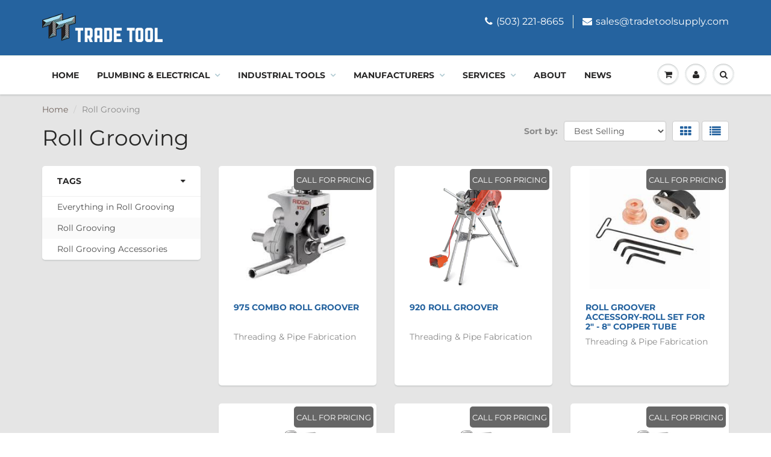

--- FILE ---
content_type: text/html; charset=utf-8
request_url: https://tradetoolsupply.com/collections/roll-grooving
body_size: 23130
content:
<!doctype html>
<html lang="en" class="noIE">
  <head>
<meta name="google-site-verification" content="ZWThwZ1NTZafqxqZDjxFZro2vfR0qLWHwWUkHkyTKTk" />
    <!-- Basic page needs ================================================== -->
    <meta charset="utf-8">
    <meta name="viewport" content="width=device-width, initial-scale=1, maximum-scale=1">

    <!-- Title and description ================================================== -->
    <title>
      Roll Grooving &ndash; Trade Tool
    </title>

    

    <!-- Helpers ================================================== -->
     <meta property="og:url" content="https://tradetoolsupply.com/collections/roll-grooving">
 <meta property="og:site_name" content="Trade Tool">

  <meta property="og:type" content="website">
  <meta property="og:title" content="Roll Grooving">
  <meta property="og:image" content="http://tradetoolsupply.com/cdn/shopifycloud/storefront/assets/no-image-2048-a2addb12_1200x1200.gif">
  <meta property="og:image:secure_url" content="https://tradetoolsupply.com/cdn/shopifycloud/storefront/assets/no-image-2048-a2addb12_1200x1200.gif">


 




<meta name="twitter:card" content="summary">

    <link rel="canonical" href="https://tradetoolsupply.com/collections/roll-grooving">
    <meta name="viewport" content="width=device-width,initial-scale=1">
    <meta name="theme-color" content="#25639f">

    
    <link rel="shortcut icon" href="//tradetoolsupply.com/cdn/shop/t/11/assets/favicon.png?v=57872965089820258071567669238" type="image/png" />
    
    <link href="//tradetoolsupply.com/cdn/shop/t/11/assets/apps.css?v=81415773467967711441567669261" rel="stylesheet" type="text/css" media="all" />
    <link href="//tradetoolsupply.com/cdn/shop/t/11/assets/style.css?v=158982265560218484411759259427" rel="stylesheet" type="text/css" media="all" />
    <link href="//tradetoolsupply.com/cdn/shop/t/11/assets/flexslider.css?v=100021285702144640931567669261" rel="stylesheet" type="text/css" media="all" />
    <link href="//tradetoolsupply.com/cdn/shop/t/11/assets/flexslider-product.css?v=58193635729320706051567669261" rel="stylesheet" type="text/css" media="all" />

    
    
    <!-- Header hook for plugins ================================================== -->
    <script>window.performance && window.performance.mark && window.performance.mark('shopify.content_for_header.start');</script><meta id="shopify-digital-wallet" name="shopify-digital-wallet" content="/6688505940/digital_wallets/dialog">
<meta name="shopify-checkout-api-token" content="c3474c3e633ea8ca1c40821d3cb52e88">
<link rel="alternate" type="application/atom+xml" title="Feed" href="/collections/roll-grooving.atom" />
<link rel="next" href="/collections/roll-grooving?page=2">
<link rel="alternate" type="application/json+oembed" href="https://tradetoolsupply.com/collections/roll-grooving.oembed">
<script async="async" src="/checkouts/internal/preloads.js?locale=en-US"></script>
<link rel="preconnect" href="https://shop.app" crossorigin="anonymous">
<script async="async" src="https://shop.app/checkouts/internal/preloads.js?locale=en-US&shop_id=6688505940" crossorigin="anonymous"></script>
<script id="apple-pay-shop-capabilities" type="application/json">{"shopId":6688505940,"countryCode":"US","currencyCode":"USD","merchantCapabilities":["supports3DS"],"merchantId":"gid:\/\/shopify\/Shop\/6688505940","merchantName":"Trade Tool","requiredBillingContactFields":["postalAddress","email","phone"],"requiredShippingContactFields":["postalAddress","email","phone"],"shippingType":"shipping","supportedNetworks":["visa","masterCard","amex","discover","elo","jcb"],"total":{"type":"pending","label":"Trade Tool","amount":"1.00"},"shopifyPaymentsEnabled":true,"supportsSubscriptions":true}</script>
<script id="shopify-features" type="application/json">{"accessToken":"c3474c3e633ea8ca1c40821d3cb52e88","betas":["rich-media-storefront-analytics"],"domain":"tradetoolsupply.com","predictiveSearch":true,"shopId":6688505940,"locale":"en"}</script>
<script>var Shopify = Shopify || {};
Shopify.shop = "formations-design-group-llc.myshopify.com";
Shopify.locale = "en";
Shopify.currency = {"active":"USD","rate":"1.0"};
Shopify.country = "US";
Shopify.theme = {"name":"ShowTime(MHT-Dev)","id":76599033940,"schema_name":"ShowTime","schema_version":"6.1.4","theme_store_id":687,"role":"main"};
Shopify.theme.handle = "null";
Shopify.theme.style = {"id":null,"handle":null};
Shopify.cdnHost = "tradetoolsupply.com/cdn";
Shopify.routes = Shopify.routes || {};
Shopify.routes.root = "/";</script>
<script type="module">!function(o){(o.Shopify=o.Shopify||{}).modules=!0}(window);</script>
<script>!function(o){function n(){var o=[];function n(){o.push(Array.prototype.slice.apply(arguments))}return n.q=o,n}var t=o.Shopify=o.Shopify||{};t.loadFeatures=n(),t.autoloadFeatures=n()}(window);</script>
<script>
  window.ShopifyPay = window.ShopifyPay || {};
  window.ShopifyPay.apiHost = "shop.app\/pay";
  window.ShopifyPay.redirectState = null;
</script>
<script id="shop-js-analytics" type="application/json">{"pageType":"collection"}</script>
<script defer="defer" async type="module" src="//tradetoolsupply.com/cdn/shopifycloud/shop-js/modules/v2/client.init-shop-cart-sync_BT-GjEfc.en.esm.js"></script>
<script defer="defer" async type="module" src="//tradetoolsupply.com/cdn/shopifycloud/shop-js/modules/v2/chunk.common_D58fp_Oc.esm.js"></script>
<script defer="defer" async type="module" src="//tradetoolsupply.com/cdn/shopifycloud/shop-js/modules/v2/chunk.modal_xMitdFEc.esm.js"></script>
<script type="module">
  await import("//tradetoolsupply.com/cdn/shopifycloud/shop-js/modules/v2/client.init-shop-cart-sync_BT-GjEfc.en.esm.js");
await import("//tradetoolsupply.com/cdn/shopifycloud/shop-js/modules/v2/chunk.common_D58fp_Oc.esm.js");
await import("//tradetoolsupply.com/cdn/shopifycloud/shop-js/modules/v2/chunk.modal_xMitdFEc.esm.js");

  window.Shopify.SignInWithShop?.initShopCartSync?.({"fedCMEnabled":true,"windoidEnabled":true});

</script>
<script>
  window.Shopify = window.Shopify || {};
  if (!window.Shopify.featureAssets) window.Shopify.featureAssets = {};
  window.Shopify.featureAssets['shop-js'] = {"shop-cart-sync":["modules/v2/client.shop-cart-sync_DZOKe7Ll.en.esm.js","modules/v2/chunk.common_D58fp_Oc.esm.js","modules/v2/chunk.modal_xMitdFEc.esm.js"],"init-fed-cm":["modules/v2/client.init-fed-cm_B6oLuCjv.en.esm.js","modules/v2/chunk.common_D58fp_Oc.esm.js","modules/v2/chunk.modal_xMitdFEc.esm.js"],"shop-cash-offers":["modules/v2/client.shop-cash-offers_D2sdYoxE.en.esm.js","modules/v2/chunk.common_D58fp_Oc.esm.js","modules/v2/chunk.modal_xMitdFEc.esm.js"],"shop-login-button":["modules/v2/client.shop-login-button_QeVjl5Y3.en.esm.js","modules/v2/chunk.common_D58fp_Oc.esm.js","modules/v2/chunk.modal_xMitdFEc.esm.js"],"pay-button":["modules/v2/client.pay-button_DXTOsIq6.en.esm.js","modules/v2/chunk.common_D58fp_Oc.esm.js","modules/v2/chunk.modal_xMitdFEc.esm.js"],"shop-button":["modules/v2/client.shop-button_DQZHx9pm.en.esm.js","modules/v2/chunk.common_D58fp_Oc.esm.js","modules/v2/chunk.modal_xMitdFEc.esm.js"],"avatar":["modules/v2/client.avatar_BTnouDA3.en.esm.js"],"init-windoid":["modules/v2/client.init-windoid_CR1B-cfM.en.esm.js","modules/v2/chunk.common_D58fp_Oc.esm.js","modules/v2/chunk.modal_xMitdFEc.esm.js"],"init-shop-for-new-customer-accounts":["modules/v2/client.init-shop-for-new-customer-accounts_C_vY_xzh.en.esm.js","modules/v2/client.shop-login-button_QeVjl5Y3.en.esm.js","modules/v2/chunk.common_D58fp_Oc.esm.js","modules/v2/chunk.modal_xMitdFEc.esm.js"],"init-shop-email-lookup-coordinator":["modules/v2/client.init-shop-email-lookup-coordinator_BI7n9ZSv.en.esm.js","modules/v2/chunk.common_D58fp_Oc.esm.js","modules/v2/chunk.modal_xMitdFEc.esm.js"],"init-shop-cart-sync":["modules/v2/client.init-shop-cart-sync_BT-GjEfc.en.esm.js","modules/v2/chunk.common_D58fp_Oc.esm.js","modules/v2/chunk.modal_xMitdFEc.esm.js"],"shop-toast-manager":["modules/v2/client.shop-toast-manager_DiYdP3xc.en.esm.js","modules/v2/chunk.common_D58fp_Oc.esm.js","modules/v2/chunk.modal_xMitdFEc.esm.js"],"init-customer-accounts":["modules/v2/client.init-customer-accounts_D9ZNqS-Q.en.esm.js","modules/v2/client.shop-login-button_QeVjl5Y3.en.esm.js","modules/v2/chunk.common_D58fp_Oc.esm.js","modules/v2/chunk.modal_xMitdFEc.esm.js"],"init-customer-accounts-sign-up":["modules/v2/client.init-customer-accounts-sign-up_iGw4briv.en.esm.js","modules/v2/client.shop-login-button_QeVjl5Y3.en.esm.js","modules/v2/chunk.common_D58fp_Oc.esm.js","modules/v2/chunk.modal_xMitdFEc.esm.js"],"shop-follow-button":["modules/v2/client.shop-follow-button_CqMgW2wH.en.esm.js","modules/v2/chunk.common_D58fp_Oc.esm.js","modules/v2/chunk.modal_xMitdFEc.esm.js"],"checkout-modal":["modules/v2/client.checkout-modal_xHeaAweL.en.esm.js","modules/v2/chunk.common_D58fp_Oc.esm.js","modules/v2/chunk.modal_xMitdFEc.esm.js"],"shop-login":["modules/v2/client.shop-login_D91U-Q7h.en.esm.js","modules/v2/chunk.common_D58fp_Oc.esm.js","modules/v2/chunk.modal_xMitdFEc.esm.js"],"lead-capture":["modules/v2/client.lead-capture_BJmE1dJe.en.esm.js","modules/v2/chunk.common_D58fp_Oc.esm.js","modules/v2/chunk.modal_xMitdFEc.esm.js"],"payment-terms":["modules/v2/client.payment-terms_Ci9AEqFq.en.esm.js","modules/v2/chunk.common_D58fp_Oc.esm.js","modules/v2/chunk.modal_xMitdFEc.esm.js"]};
</script>
<script>(function() {
  var isLoaded = false;
  function asyncLoad() {
    if (isLoaded) return;
    isLoaded = true;
    var urls = ["https:\/\/shy.elfsight.com\/p\/platform.js?shop=formations-design-group-llc.myshopify.com","https:\/\/d23dclunsivw3h.cloudfront.net\/redirect-app.js?shop=formations-design-group-llc.myshopify.com"];
    for (var i = 0; i < urls.length; i++) {
      var s = document.createElement('script');
      s.type = 'text/javascript';
      s.async = true;
      s.src = urls[i];
      var x = document.getElementsByTagName('script')[0];
      x.parentNode.insertBefore(s, x);
    }
  };
  if(window.attachEvent) {
    window.attachEvent('onload', asyncLoad);
  } else {
    window.addEventListener('load', asyncLoad, false);
  }
})();</script>
<script id="__st">var __st={"a":6688505940,"offset":-28800,"reqid":"2a161114-6d16-487c-a92c-a5047072566e-1769260766","pageurl":"tradetoolsupply.com\/collections\/roll-grooving","u":"85e852922960","p":"collection","rtyp":"collection","rid":128892207188};</script>
<script>window.ShopifyPaypalV4VisibilityTracking = true;</script>
<script id="captcha-bootstrap">!function(){'use strict';const t='contact',e='account',n='new_comment',o=[[t,t],['blogs',n],['comments',n],[t,'customer']],c=[[e,'customer_login'],[e,'guest_login'],[e,'recover_customer_password'],[e,'create_customer']],r=t=>t.map((([t,e])=>`form[action*='/${t}']:not([data-nocaptcha='true']) input[name='form_type'][value='${e}']`)).join(','),a=t=>()=>t?[...document.querySelectorAll(t)].map((t=>t.form)):[];function s(){const t=[...o],e=r(t);return a(e)}const i='password',u='form_key',d=['recaptcha-v3-token','g-recaptcha-response','h-captcha-response',i],f=()=>{try{return window.sessionStorage}catch{return}},m='__shopify_v',_=t=>t.elements[u];function p(t,e,n=!1){try{const o=window.sessionStorage,c=JSON.parse(o.getItem(e)),{data:r}=function(t){const{data:e,action:n}=t;return t[m]||n?{data:e,action:n}:{data:t,action:n}}(c);for(const[e,n]of Object.entries(r))t.elements[e]&&(t.elements[e].value=n);n&&o.removeItem(e)}catch(o){console.error('form repopulation failed',{error:o})}}const l='form_type',E='cptcha';function T(t){t.dataset[E]=!0}const w=window,h=w.document,L='Shopify',v='ce_forms',y='captcha';let A=!1;((t,e)=>{const n=(g='f06e6c50-85a8-45c8-87d0-21a2b65856fe',I='https://cdn.shopify.com/shopifycloud/storefront-forms-hcaptcha/ce_storefront_forms_captcha_hcaptcha.v1.5.2.iife.js',D={infoText:'Protected by hCaptcha',privacyText:'Privacy',termsText:'Terms'},(t,e,n)=>{const o=w[L][v],c=o.bindForm;if(c)return c(t,g,e,D).then(n);var r;o.q.push([[t,g,e,D],n]),r=I,A||(h.body.append(Object.assign(h.createElement('script'),{id:'captcha-provider',async:!0,src:r})),A=!0)});var g,I,D;w[L]=w[L]||{},w[L][v]=w[L][v]||{},w[L][v].q=[],w[L][y]=w[L][y]||{},w[L][y].protect=function(t,e){n(t,void 0,e),T(t)},Object.freeze(w[L][y]),function(t,e,n,w,h,L){const[v,y,A,g]=function(t,e,n){const i=e?o:[],u=t?c:[],d=[...i,...u],f=r(d),m=r(i),_=r(d.filter((([t,e])=>n.includes(e))));return[a(f),a(m),a(_),s()]}(w,h,L),I=t=>{const e=t.target;return e instanceof HTMLFormElement?e:e&&e.form},D=t=>v().includes(t);t.addEventListener('submit',(t=>{const e=I(t);if(!e)return;const n=D(e)&&!e.dataset.hcaptchaBound&&!e.dataset.recaptchaBound,o=_(e),c=g().includes(e)&&(!o||!o.value);(n||c)&&t.preventDefault(),c&&!n&&(function(t){try{if(!f())return;!function(t){const e=f();if(!e)return;const n=_(t);if(!n)return;const o=n.value;o&&e.removeItem(o)}(t);const e=Array.from(Array(32),(()=>Math.random().toString(36)[2])).join('');!function(t,e){_(t)||t.append(Object.assign(document.createElement('input'),{type:'hidden',name:u})),t.elements[u].value=e}(t,e),function(t,e){const n=f();if(!n)return;const o=[...t.querySelectorAll(`input[type='${i}']`)].map((({name:t})=>t)),c=[...d,...o],r={};for(const[a,s]of new FormData(t).entries())c.includes(a)||(r[a]=s);n.setItem(e,JSON.stringify({[m]:1,action:t.action,data:r}))}(t,e)}catch(e){console.error('failed to persist form',e)}}(e),e.submit())}));const S=(t,e)=>{t&&!t.dataset[E]&&(n(t,e.some((e=>e===t))),T(t))};for(const o of['focusin','change'])t.addEventListener(o,(t=>{const e=I(t);D(e)&&S(e,y())}));const B=e.get('form_key'),M=e.get(l),P=B&&M;t.addEventListener('DOMContentLoaded',(()=>{const t=y();if(P)for(const e of t)e.elements[l].value===M&&p(e,B);[...new Set([...A(),...v().filter((t=>'true'===t.dataset.shopifyCaptcha))])].forEach((e=>S(e,t)))}))}(h,new URLSearchParams(w.location.search),n,t,e,['guest_login'])})(!0,!0)}();</script>
<script integrity="sha256-4kQ18oKyAcykRKYeNunJcIwy7WH5gtpwJnB7kiuLZ1E=" data-source-attribution="shopify.loadfeatures" defer="defer" src="//tradetoolsupply.com/cdn/shopifycloud/storefront/assets/storefront/load_feature-a0a9edcb.js" crossorigin="anonymous"></script>
<script crossorigin="anonymous" defer="defer" src="//tradetoolsupply.com/cdn/shopifycloud/storefront/assets/shopify_pay/storefront-65b4c6d7.js?v=20250812"></script>
<script data-source-attribution="shopify.dynamic_checkout.dynamic.init">var Shopify=Shopify||{};Shopify.PaymentButton=Shopify.PaymentButton||{isStorefrontPortableWallets:!0,init:function(){window.Shopify.PaymentButton.init=function(){};var t=document.createElement("script");t.src="https://tradetoolsupply.com/cdn/shopifycloud/portable-wallets/latest/portable-wallets.en.js",t.type="module",document.head.appendChild(t)}};
</script>
<script data-source-attribution="shopify.dynamic_checkout.buyer_consent">
  function portableWalletsHideBuyerConsent(e){var t=document.getElementById("shopify-buyer-consent"),n=document.getElementById("shopify-subscription-policy-button");t&&n&&(t.classList.add("hidden"),t.setAttribute("aria-hidden","true"),n.removeEventListener("click",e))}function portableWalletsShowBuyerConsent(e){var t=document.getElementById("shopify-buyer-consent"),n=document.getElementById("shopify-subscription-policy-button");t&&n&&(t.classList.remove("hidden"),t.removeAttribute("aria-hidden"),n.addEventListener("click",e))}window.Shopify?.PaymentButton&&(window.Shopify.PaymentButton.hideBuyerConsent=portableWalletsHideBuyerConsent,window.Shopify.PaymentButton.showBuyerConsent=portableWalletsShowBuyerConsent);
</script>
<script data-source-attribution="shopify.dynamic_checkout.cart.bootstrap">document.addEventListener("DOMContentLoaded",(function(){function t(){return document.querySelector("shopify-accelerated-checkout-cart, shopify-accelerated-checkout")}if(t())Shopify.PaymentButton.init();else{new MutationObserver((function(e,n){t()&&(Shopify.PaymentButton.init(),n.disconnect())})).observe(document.body,{childList:!0,subtree:!0})}}));
</script>
<link id="shopify-accelerated-checkout-styles" rel="stylesheet" media="screen" href="https://tradetoolsupply.com/cdn/shopifycloud/portable-wallets/latest/accelerated-checkout-backwards-compat.css" crossorigin="anonymous">
<style id="shopify-accelerated-checkout-cart">
        #shopify-buyer-consent {
  margin-top: 1em;
  display: inline-block;
  width: 100%;
}

#shopify-buyer-consent.hidden {
  display: none;
}

#shopify-subscription-policy-button {
  background: none;
  border: none;
  padding: 0;
  text-decoration: underline;
  font-size: inherit;
  cursor: pointer;
}

#shopify-subscription-policy-button::before {
  box-shadow: none;
}

      </style>

<script>window.performance && window.performance.mark && window.performance.mark('shopify.content_for_header.end');</script>

    <!--[if lt IE 9]>
    <script src="//html5shiv.googlecode.com/svn/trunk/html5.js" type="text/javascript"></script>
    <![endif]-->

    

    <script src="//tradetoolsupply.com/cdn/shop/t/11/assets/jquery.js?v=105778841822381192391567669248" type="text/javascript"></script>
    
    <script src="//tradetoolsupply.com/cdn/shop/t/11/assets/lazysizes.js?v=68441465964607740661567669249" async="async"></script>
    
    
    <!-- Theme Global App JS ================================================== -->
    <script>
      var app = app || {
        data:{
          template:"collection",
          money_format: "\u003cspan class=hidden\u003e${{amount}}\u003c\/span\u003e"
        }
      }
  
    </script>
    <noscript>
  <style>
    .article_img_block > figure > img:nth-child(2), 
    .catalog_c .collection-box > img:nth-child(2),
    .gallery_container  .box > figure > img:nth-child(2),
    .image_with_text_container .box > figure > img:nth-child(2),
    .collection-list-row .box_1 > a > img:nth-child(2),
    .featured-products .product-image > a > img:nth-child(2){
      display: none !important
    }
  </style>
</noscript>
  <!--Gem_Page_Header_Script-->
<!-- "snippets/gem-app-header-scripts.liquid" was not rendered, the associated app was uninstalled -->
<!--End_Gem_Page_Header_Script-->
<link href="https://monorail-edge.shopifysvc.com" rel="dns-prefetch">
<script>(function(){if ("sendBeacon" in navigator && "performance" in window) {try {var session_token_from_headers = performance.getEntriesByType('navigation')[0].serverTiming.find(x => x.name == '_s').description;} catch {var session_token_from_headers = undefined;}var session_cookie_matches = document.cookie.match(/_shopify_s=([^;]*)/);var session_token_from_cookie = session_cookie_matches && session_cookie_matches.length === 2 ? session_cookie_matches[1] : "";var session_token = session_token_from_headers || session_token_from_cookie || "";function handle_abandonment_event(e) {var entries = performance.getEntries().filter(function(entry) {return /monorail-edge.shopifysvc.com/.test(entry.name);});if (!window.abandonment_tracked && entries.length === 0) {window.abandonment_tracked = true;var currentMs = Date.now();var navigation_start = performance.timing.navigationStart;var payload = {shop_id: 6688505940,url: window.location.href,navigation_start,duration: currentMs - navigation_start,session_token,page_type: "collection"};window.navigator.sendBeacon("https://monorail-edge.shopifysvc.com/v1/produce", JSON.stringify({schema_id: "online_store_buyer_site_abandonment/1.1",payload: payload,metadata: {event_created_at_ms: currentMs,event_sent_at_ms: currentMs}}));}}window.addEventListener('pagehide', handle_abandonment_event);}}());</script>
<script id="web-pixels-manager-setup">(function e(e,d,r,n,o){if(void 0===o&&(o={}),!Boolean(null===(a=null===(i=window.Shopify)||void 0===i?void 0:i.analytics)||void 0===a?void 0:a.replayQueue)){var i,a;window.Shopify=window.Shopify||{};var t=window.Shopify;t.analytics=t.analytics||{};var s=t.analytics;s.replayQueue=[],s.publish=function(e,d,r){return s.replayQueue.push([e,d,r]),!0};try{self.performance.mark("wpm:start")}catch(e){}var l=function(){var e={modern:/Edge?\/(1{2}[4-9]|1[2-9]\d|[2-9]\d{2}|\d{4,})\.\d+(\.\d+|)|Firefox\/(1{2}[4-9]|1[2-9]\d|[2-9]\d{2}|\d{4,})\.\d+(\.\d+|)|Chrom(ium|e)\/(9{2}|\d{3,})\.\d+(\.\d+|)|(Maci|X1{2}).+ Version\/(15\.\d+|(1[6-9]|[2-9]\d|\d{3,})\.\d+)([,.]\d+|)( \(\w+\)|)( Mobile\/\w+|) Safari\/|Chrome.+OPR\/(9{2}|\d{3,})\.\d+\.\d+|(CPU[ +]OS|iPhone[ +]OS|CPU[ +]iPhone|CPU IPhone OS|CPU iPad OS)[ +]+(15[._]\d+|(1[6-9]|[2-9]\d|\d{3,})[._]\d+)([._]\d+|)|Android:?[ /-](13[3-9]|1[4-9]\d|[2-9]\d{2}|\d{4,})(\.\d+|)(\.\d+|)|Android.+Firefox\/(13[5-9]|1[4-9]\d|[2-9]\d{2}|\d{4,})\.\d+(\.\d+|)|Android.+Chrom(ium|e)\/(13[3-9]|1[4-9]\d|[2-9]\d{2}|\d{4,})\.\d+(\.\d+|)|SamsungBrowser\/([2-9]\d|\d{3,})\.\d+/,legacy:/Edge?\/(1[6-9]|[2-9]\d|\d{3,})\.\d+(\.\d+|)|Firefox\/(5[4-9]|[6-9]\d|\d{3,})\.\d+(\.\d+|)|Chrom(ium|e)\/(5[1-9]|[6-9]\d|\d{3,})\.\d+(\.\d+|)([\d.]+$|.*Safari\/(?![\d.]+ Edge\/[\d.]+$))|(Maci|X1{2}).+ Version\/(10\.\d+|(1[1-9]|[2-9]\d|\d{3,})\.\d+)([,.]\d+|)( \(\w+\)|)( Mobile\/\w+|) Safari\/|Chrome.+OPR\/(3[89]|[4-9]\d|\d{3,})\.\d+\.\d+|(CPU[ +]OS|iPhone[ +]OS|CPU[ +]iPhone|CPU IPhone OS|CPU iPad OS)[ +]+(10[._]\d+|(1[1-9]|[2-9]\d|\d{3,})[._]\d+)([._]\d+|)|Android:?[ /-](13[3-9]|1[4-9]\d|[2-9]\d{2}|\d{4,})(\.\d+|)(\.\d+|)|Mobile Safari.+OPR\/([89]\d|\d{3,})\.\d+\.\d+|Android.+Firefox\/(13[5-9]|1[4-9]\d|[2-9]\d{2}|\d{4,})\.\d+(\.\d+|)|Android.+Chrom(ium|e)\/(13[3-9]|1[4-9]\d|[2-9]\d{2}|\d{4,})\.\d+(\.\d+|)|Android.+(UC? ?Browser|UCWEB|U3)[ /]?(15\.([5-9]|\d{2,})|(1[6-9]|[2-9]\d|\d{3,})\.\d+)\.\d+|SamsungBrowser\/(5\.\d+|([6-9]|\d{2,})\.\d+)|Android.+MQ{2}Browser\/(14(\.(9|\d{2,})|)|(1[5-9]|[2-9]\d|\d{3,})(\.\d+|))(\.\d+|)|K[Aa][Ii]OS\/(3\.\d+|([4-9]|\d{2,})\.\d+)(\.\d+|)/},d=e.modern,r=e.legacy,n=navigator.userAgent;return n.match(d)?"modern":n.match(r)?"legacy":"unknown"}(),u="modern"===l?"modern":"legacy",c=(null!=n?n:{modern:"",legacy:""})[u],f=function(e){return[e.baseUrl,"/wpm","/b",e.hashVersion,"modern"===e.buildTarget?"m":"l",".js"].join("")}({baseUrl:d,hashVersion:r,buildTarget:u}),m=function(e){var d=e.version,r=e.bundleTarget,n=e.surface,o=e.pageUrl,i=e.monorailEndpoint;return{emit:function(e){var a=e.status,t=e.errorMsg,s=(new Date).getTime(),l=JSON.stringify({metadata:{event_sent_at_ms:s},events:[{schema_id:"web_pixels_manager_load/3.1",payload:{version:d,bundle_target:r,page_url:o,status:a,surface:n,error_msg:t},metadata:{event_created_at_ms:s}}]});if(!i)return console&&console.warn&&console.warn("[Web Pixels Manager] No Monorail endpoint provided, skipping logging."),!1;try{return self.navigator.sendBeacon.bind(self.navigator)(i,l)}catch(e){}var u=new XMLHttpRequest;try{return u.open("POST",i,!0),u.setRequestHeader("Content-Type","text/plain"),u.send(l),!0}catch(e){return console&&console.warn&&console.warn("[Web Pixels Manager] Got an unhandled error while logging to Monorail."),!1}}}}({version:r,bundleTarget:l,surface:e.surface,pageUrl:self.location.href,monorailEndpoint:e.monorailEndpoint});try{o.browserTarget=l,function(e){var d=e.src,r=e.async,n=void 0===r||r,o=e.onload,i=e.onerror,a=e.sri,t=e.scriptDataAttributes,s=void 0===t?{}:t,l=document.createElement("script"),u=document.querySelector("head"),c=document.querySelector("body");if(l.async=n,l.src=d,a&&(l.integrity=a,l.crossOrigin="anonymous"),s)for(var f in s)if(Object.prototype.hasOwnProperty.call(s,f))try{l.dataset[f]=s[f]}catch(e){}if(o&&l.addEventListener("load",o),i&&l.addEventListener("error",i),u)u.appendChild(l);else{if(!c)throw new Error("Did not find a head or body element to append the script");c.appendChild(l)}}({src:f,async:!0,onload:function(){if(!function(){var e,d;return Boolean(null===(d=null===(e=window.Shopify)||void 0===e?void 0:e.analytics)||void 0===d?void 0:d.initialized)}()){var d=window.webPixelsManager.init(e)||void 0;if(d){var r=window.Shopify.analytics;r.replayQueue.forEach((function(e){var r=e[0],n=e[1],o=e[2];d.publishCustomEvent(r,n,o)})),r.replayQueue=[],r.publish=d.publishCustomEvent,r.visitor=d.visitor,r.initialized=!0}}},onerror:function(){return m.emit({status:"failed",errorMsg:"".concat(f," has failed to load")})},sri:function(e){var d=/^sha384-[A-Za-z0-9+/=]+$/;return"string"==typeof e&&d.test(e)}(c)?c:"",scriptDataAttributes:o}),m.emit({status:"loading"})}catch(e){m.emit({status:"failed",errorMsg:(null==e?void 0:e.message)||"Unknown error"})}}})({shopId: 6688505940,storefrontBaseUrl: "https://tradetoolsupply.com",extensionsBaseUrl: "https://extensions.shopifycdn.com/cdn/shopifycloud/web-pixels-manager",monorailEndpoint: "https://monorail-edge.shopifysvc.com/unstable/produce_batch",surface: "storefront-renderer",enabledBetaFlags: ["2dca8a86"],webPixelsConfigList: [{"id":"74088641","eventPayloadVersion":"v1","runtimeContext":"LAX","scriptVersion":"1","type":"CUSTOM","privacyPurposes":["ANALYTICS"],"name":"Google Analytics tag (migrated)"},{"id":"shopify-app-pixel","configuration":"{}","eventPayloadVersion":"v1","runtimeContext":"STRICT","scriptVersion":"0450","apiClientId":"shopify-pixel","type":"APP","privacyPurposes":["ANALYTICS","MARKETING"]},{"id":"shopify-custom-pixel","eventPayloadVersion":"v1","runtimeContext":"LAX","scriptVersion":"0450","apiClientId":"shopify-pixel","type":"CUSTOM","privacyPurposes":["ANALYTICS","MARKETING"]}],isMerchantRequest: false,initData: {"shop":{"name":"Trade Tool","paymentSettings":{"currencyCode":"USD"},"myshopifyDomain":"formations-design-group-llc.myshopify.com","countryCode":"US","storefrontUrl":"https:\/\/tradetoolsupply.com"},"customer":null,"cart":null,"checkout":null,"productVariants":[],"purchasingCompany":null},},"https://tradetoolsupply.com/cdn","fcfee988w5aeb613cpc8e4bc33m6693e112",{"modern":"","legacy":""},{"shopId":"6688505940","storefrontBaseUrl":"https:\/\/tradetoolsupply.com","extensionBaseUrl":"https:\/\/extensions.shopifycdn.com\/cdn\/shopifycloud\/web-pixels-manager","surface":"storefront-renderer","enabledBetaFlags":"[\"2dca8a86\"]","isMerchantRequest":"false","hashVersion":"fcfee988w5aeb613cpc8e4bc33m6693e112","publish":"custom","events":"[[\"page_viewed\",{}],[\"collection_viewed\",{\"collection\":{\"id\":\"128892207188\",\"title\":\"Roll Grooving\",\"productVariants\":[{\"price\":{\"amount\":1020.99,\"currencyCode\":\"USD\"},\"product\":{\"title\":\"975 Combo Roll Groover\",\"vendor\":\"RIDGID\",\"id\":\"2521599901780\",\"untranslatedTitle\":\"975 Combo Roll Groover\",\"url\":\"\/products\/975-combo-roll-groover\",\"type\":\"Threading \u0026 Pipe Fabrication\"},\"id\":\"22009981370452\",\"image\":{\"src\":\"\/\/tradetoolsupply.com\/cdn\/shop\/products\/975_roll_groover.jpg?v=1557348803\"},\"sku\":\"25638\",\"title\":\"Default Title\",\"untranslatedTitle\":\"Default Title\"},{\"price\":{\"amount\":11914.0,\"currencyCode\":\"USD\"},\"product\":{\"title\":\"920 Roll Groover\",\"vendor\":\"RIDGID\",\"id\":\"2521623855188\",\"untranslatedTitle\":\"920 Roll Groover\",\"url\":\"\/products\/920-roll-groover\",\"type\":\"Threading \u0026 Pipe Fabrication\"},\"id\":\"22010031734868\",\"image\":{\"src\":\"\/\/tradetoolsupply.com\/cdn\/shop\/products\/95782_04.jpg?v=1630699981\"},\"sku\":\"95782\",\"title\":\"Default Title\",\"untranslatedTitle\":\"Default Title\"},{\"price\":{\"amount\":308.0,\"currencyCode\":\"USD\"},\"product\":{\"title\":\"Roll Groover Accessory-Roll Set for 2\\\" - 8\\\" Copper Tube\",\"vendor\":\"RIDGID\",\"id\":\"2521622642772\",\"untranslatedTitle\":\"Roll Groover Accessory-Roll Set for 2\\\" - 8\\\" Copper Tube\",\"url\":\"\/products\/roll-groover-accessories-roll-set-for-2-8-copper-tube\",\"type\":\"Threading \u0026 Pipe Fabrication\"},\"id\":\"22010029080660\",\"image\":{\"src\":\"\/\/tradetoolsupply.com\/cdn\/shop\/products\/92452_roll_set.jpg?v=1553043026\"},\"sku\":\"92452\",\"title\":\"Default Title\",\"untranslatedTitle\":\"Default Title\"},{\"price\":{\"amount\":324.0,\"currencyCode\":\"USD\"},\"product\":{\"title\":\"Roll Groover Accessory 4\\\" - 6\\\" Sch. 40 Steel, Stainless Steel, PVC (ROLL SET ONLY)\",\"vendor\":\"RIDGID\",\"id\":\"2521622577236\",\"untranslatedTitle\":\"Roll Groover Accessory 4\\\" - 6\\\" Sch. 40 Steel, Stainless Steel, PVC (ROLL SET ONLY)\",\"url\":\"\/products\/roll-groover-accessories-4-6-sch-40-steel-stainless-steel-pvc-roll-set-only\",\"type\":\"Threading \u0026 Pipe Fabrication\"},\"id\":\"22010028523604\",\"image\":{\"src\":\"\/\/tradetoolsupply.com\/cdn\/shop\/products\/88232-kit_3e18ddad-6fb1-411d-887b-4a97ea816f37.jpg?v=1630699974\"},\"sku\":\"92447\",\"title\":\"Default Title\",\"untranslatedTitle\":\"Default Title\"},{\"price\":{\"amount\":334.0,\"currencyCode\":\"USD\"},\"product\":{\"title\":\"Roll Groover Accessory 8\\\" - 12\\\" Sch. 10 Steel, Stainless Steel (ROLL SET ONLY)\",\"vendor\":\"RIDGID\",\"id\":\"2521622478932\",\"untranslatedTitle\":\"Roll Groover Accessory 8\\\" - 12\\\" Sch. 10 Steel, Stainless Steel (ROLL SET ONLY)\",\"url\":\"\/products\/roll-groover-accessories-8-12-sch-10-steel-stainless-steel-roll-set-only\",\"type\":\"Threading \u0026 Pipe Fabrication\"},\"id\":\"22010028392532\",\"image\":{\"src\":\"\/\/tradetoolsupply.com\/cdn\/shop\/products\/88232-kit_9a85af34-87ab-431a-9f1c-4fcbe38de70d.jpg?v=1630699974\"},\"sku\":\"92442\",\"title\":\"Default Title\",\"untranslatedTitle\":\"Default Title\"},{\"price\":{\"amount\":276.0,\"currencyCode\":\"USD\"},\"product\":{\"title\":\"Roll Groover Accessory 1 1\/4\\\" - 1 1\/2\\\" Sch. 10 or 40 Steel (ROLL SET ONLY)\",\"vendor\":\"RIDGID\",\"id\":\"2521622380628\",\"untranslatedTitle\":\"Roll Groover Accessory 1 1\/4\\\" - 1 1\/2\\\" Sch. 10 or 40 Steel (ROLL SET ONLY)\",\"url\":\"\/products\/roll-groover-accessories-1-1-4-1-1-2-sch-10-or-40-steel-roll-set-only\",\"type\":\"Threading \u0026 Pipe Fabrication\"},\"id\":\"22010028294228\",\"image\":{\"src\":\"\/\/tradetoolsupply.com\/cdn\/shop\/products\/88232-kit.jpg?v=1630699974\"},\"sku\":\"92437\",\"title\":\"Default Title\",\"untranslatedTitle\":\"Default Title\"},{\"price\":{\"amount\":1052.74,\"currencyCode\":\"USD\"},\"product\":{\"title\":\"915 Roll Groover\",\"vendor\":\"RIDGID\",\"id\":\"2521621561428\",\"untranslatedTitle\":\"915 Roll Groover\",\"url\":\"\/products\/915-roll-groover\",\"type\":\"Threading \u0026 Pipe Fabrication\"},\"id\":\"22010025443412\",\"image\":{\"src\":\"\/\/tradetoolsupply.com\/cdn\/shop\/products\/915_72dpi_lowres_11.jpg?v=1555008753\"},\"sku\":\"88232\",\"title\":\"Default Title\",\"untranslatedTitle\":\"Default Title\"},{\"price\":{\"amount\":34.0,\"currencyCode\":\"USD\"},\"product\":{\"title\":\"Ridgid Diameter Tape Measure\",\"vendor\":\"RIDGID\",\"id\":\"2521620316244\",\"untranslatedTitle\":\"Ridgid Diameter Tape Measure\",\"url\":\"\/products\/ridgid-diameter-tape-measure\",\"type\":\"Threading \u0026 Pipe Fabrication\"},\"id\":\"22010022723668\",\"image\":{\"src\":\"\/\/tradetoolsupply.com\/cdn\/shop\/products\/76827_roll_groove_tape.jpg?v=1553042971\"},\"sku\":\"76822\",\"title\":\"Default Title\",\"untranslatedTitle\":\"Default Title\"},{\"price\":{\"amount\":11386.0,\"currencyCode\":\"USD\"},\"product\":{\"title\":\"918-I Roll Groover\",\"vendor\":\"RIDGID\",\"id\":\"2521617399892\",\"untranslatedTitle\":\"918-I Roll Groover\",\"url\":\"\/products\/918-i-roll-groover\",\"type\":\"Threading \u0026 Pipe Fabrication\"},\"id\":\"22010017742932\",\"image\":{\"src\":\"\/\/tradetoolsupply.com\/cdn\/shop\/products\/64977_03.jpg?v=1630699945\"},\"sku\":\"64977\",\"title\":\"Default Title\",\"untranslatedTitle\":\"Default Title\"},{\"price\":{\"amount\":3960.0,\"currencyCode\":\"USD\"},\"product\":{\"title\":\"918 Roll Groover\",\"vendor\":\"RIDGID\",\"id\":\"2521612550228\",\"untranslatedTitle\":\"918 Roll Groover\",\"url\":\"\/products\/918-roll-groover\",\"type\":\"Threading \u0026 Pipe Fabrication\"},\"id\":\"22010008502356\",\"image\":{\"src\":\"\/\/tradetoolsupply.com\/cdn\/shop\/products\/48297_04.jpg?v=1630699917\"},\"sku\":\"48297\",\"title\":\"Default Title\",\"untranslatedTitle\":\"Default Title\"},{\"price\":{\"amount\":396.0,\"currencyCode\":\"USD\"},\"product\":{\"title\":\"Power-Driven 916 Roll Groover Accessories\",\"vendor\":\"RIDGID\",\"id\":\"2521610780756\",\"untranslatedTitle\":\"Power-Driven 916 Roll Groover Accessories\",\"url\":\"\/products\/power-driven-916-roll-groover-accessories-1\",\"type\":\"Threading \u0026 Pipe Fabrication\"},\"id\":\"22010004537428\",\"image\":{\"src\":\"\/\/tradetoolsupply.com\/cdn\/shop\/products\/rd-45347_01.4_1.jpg?v=1553042747\"},\"sku\":\"45352\",\"title\":\"Default Title\",\"untranslatedTitle\":\"Default Title\"},{\"price\":{\"amount\":342.0,\"currencyCode\":\"USD\"},\"product\":{\"title\":\"Power-Driven 916 Roll Groover Accessories\",\"vendor\":\"RIDGID\",\"id\":\"2521610715220\",\"untranslatedTitle\":\"Power-Driven 916 Roll Groover Accessories\",\"url\":\"\/products\/power-driven-916-roll-groover-accessories\",\"type\":\"Threading \u0026 Pipe Fabrication\"},\"id\":\"22010004471892\",\"image\":{\"src\":\"\/\/tradetoolsupply.com\/cdn\/shop\/products\/rd-45347_01.4.jpg?v=1553042745\"},\"sku\":\"45347\",\"title\":\"Default Title\",\"untranslatedTitle\":\"Default Title\"}]}}]]"});</script><script>
  window.ShopifyAnalytics = window.ShopifyAnalytics || {};
  window.ShopifyAnalytics.meta = window.ShopifyAnalytics.meta || {};
  window.ShopifyAnalytics.meta.currency = 'USD';
  var meta = {"products":[{"id":2521599901780,"gid":"gid:\/\/shopify\/Product\/2521599901780","vendor":"RIDGID","type":"Threading \u0026 Pipe Fabrication","handle":"975-combo-roll-groover","variants":[{"id":22009981370452,"price":102099,"name":"975 Combo Roll Groover","public_title":null,"sku":"25638"}],"remote":false},{"id":2521623855188,"gid":"gid:\/\/shopify\/Product\/2521623855188","vendor":"RIDGID","type":"Threading \u0026 Pipe Fabrication","handle":"920-roll-groover","variants":[{"id":22010031734868,"price":1191400,"name":"920 Roll Groover","public_title":null,"sku":"95782"}],"remote":false},{"id":2521622642772,"gid":"gid:\/\/shopify\/Product\/2521622642772","vendor":"RIDGID","type":"Threading \u0026 Pipe Fabrication","handle":"roll-groover-accessories-roll-set-for-2-8-copper-tube","variants":[{"id":22010029080660,"price":30800,"name":"Roll Groover Accessory-Roll Set for 2\" - 8\" Copper Tube","public_title":null,"sku":"92452"}],"remote":false},{"id":2521622577236,"gid":"gid:\/\/shopify\/Product\/2521622577236","vendor":"RIDGID","type":"Threading \u0026 Pipe Fabrication","handle":"roll-groover-accessories-4-6-sch-40-steel-stainless-steel-pvc-roll-set-only","variants":[{"id":22010028523604,"price":32400,"name":"Roll Groover Accessory 4\" - 6\" Sch. 40 Steel, Stainless Steel, PVC (ROLL SET ONLY)","public_title":null,"sku":"92447"}],"remote":false},{"id":2521622478932,"gid":"gid:\/\/shopify\/Product\/2521622478932","vendor":"RIDGID","type":"Threading \u0026 Pipe Fabrication","handle":"roll-groover-accessories-8-12-sch-10-steel-stainless-steel-roll-set-only","variants":[{"id":22010028392532,"price":33400,"name":"Roll Groover Accessory 8\" - 12\" Sch. 10 Steel, Stainless Steel (ROLL SET ONLY)","public_title":null,"sku":"92442"}],"remote":false},{"id":2521622380628,"gid":"gid:\/\/shopify\/Product\/2521622380628","vendor":"RIDGID","type":"Threading \u0026 Pipe Fabrication","handle":"roll-groover-accessories-1-1-4-1-1-2-sch-10-or-40-steel-roll-set-only","variants":[{"id":22010028294228,"price":27600,"name":"Roll Groover Accessory 1 1\/4\" - 1 1\/2\" Sch. 10 or 40 Steel (ROLL SET ONLY)","public_title":null,"sku":"92437"}],"remote":false},{"id":2521621561428,"gid":"gid:\/\/shopify\/Product\/2521621561428","vendor":"RIDGID","type":"Threading \u0026 Pipe Fabrication","handle":"915-roll-groover","variants":[{"id":22010025443412,"price":105274,"name":"915 Roll Groover","public_title":null,"sku":"88232"}],"remote":false},{"id":2521620316244,"gid":"gid:\/\/shopify\/Product\/2521620316244","vendor":"RIDGID","type":"Threading \u0026 Pipe Fabrication","handle":"ridgid-diameter-tape-measure","variants":[{"id":22010022723668,"price":3400,"name":"Ridgid Diameter Tape Measure","public_title":null,"sku":"76822"}],"remote":false},{"id":2521617399892,"gid":"gid:\/\/shopify\/Product\/2521617399892","vendor":"RIDGID","type":"Threading \u0026 Pipe Fabrication","handle":"918-i-roll-groover","variants":[{"id":22010017742932,"price":1138600,"name":"918-I Roll Groover","public_title":null,"sku":"64977"}],"remote":false},{"id":2521612550228,"gid":"gid:\/\/shopify\/Product\/2521612550228","vendor":"RIDGID","type":"Threading \u0026 Pipe Fabrication","handle":"918-roll-groover","variants":[{"id":22010008502356,"price":396000,"name":"918 Roll Groover","public_title":null,"sku":"48297"}],"remote":false},{"id":2521610780756,"gid":"gid:\/\/shopify\/Product\/2521610780756","vendor":"RIDGID","type":"Threading \u0026 Pipe Fabrication","handle":"power-driven-916-roll-groover-accessories-1","variants":[{"id":22010004537428,"price":39600,"name":"Power-Driven 916 Roll Groover Accessories","public_title":null,"sku":"45352"}],"remote":false},{"id":2521610715220,"gid":"gid:\/\/shopify\/Product\/2521610715220","vendor":"RIDGID","type":"Threading \u0026 Pipe Fabrication","handle":"power-driven-916-roll-groover-accessories","variants":[{"id":22010004471892,"price":34200,"name":"Power-Driven 916 Roll Groover Accessories","public_title":null,"sku":"45347"}],"remote":false}],"page":{"pageType":"collection","resourceType":"collection","resourceId":128892207188,"requestId":"2a161114-6d16-487c-a92c-a5047072566e-1769260766"}};
  for (var attr in meta) {
    window.ShopifyAnalytics.meta[attr] = meta[attr];
  }
</script>
<script class="analytics">
  (function () {
    var customDocumentWrite = function(content) {
      var jquery = null;

      if (window.jQuery) {
        jquery = window.jQuery;
      } else if (window.Checkout && window.Checkout.$) {
        jquery = window.Checkout.$;
      }

      if (jquery) {
        jquery('body').append(content);
      }
    };

    var hasLoggedConversion = function(token) {
      if (token) {
        return document.cookie.indexOf('loggedConversion=' + token) !== -1;
      }
      return false;
    }

    var setCookieIfConversion = function(token) {
      if (token) {
        var twoMonthsFromNow = new Date(Date.now());
        twoMonthsFromNow.setMonth(twoMonthsFromNow.getMonth() + 2);

        document.cookie = 'loggedConversion=' + token + '; expires=' + twoMonthsFromNow;
      }
    }

    var trekkie = window.ShopifyAnalytics.lib = window.trekkie = window.trekkie || [];
    if (trekkie.integrations) {
      return;
    }
    trekkie.methods = [
      'identify',
      'page',
      'ready',
      'track',
      'trackForm',
      'trackLink'
    ];
    trekkie.factory = function(method) {
      return function() {
        var args = Array.prototype.slice.call(arguments);
        args.unshift(method);
        trekkie.push(args);
        return trekkie;
      };
    };
    for (var i = 0; i < trekkie.methods.length; i++) {
      var key = trekkie.methods[i];
      trekkie[key] = trekkie.factory(key);
    }
    trekkie.load = function(config) {
      trekkie.config = config || {};
      trekkie.config.initialDocumentCookie = document.cookie;
      var first = document.getElementsByTagName('script')[0];
      var script = document.createElement('script');
      script.type = 'text/javascript';
      script.onerror = function(e) {
        var scriptFallback = document.createElement('script');
        scriptFallback.type = 'text/javascript';
        scriptFallback.onerror = function(error) {
                var Monorail = {
      produce: function produce(monorailDomain, schemaId, payload) {
        var currentMs = new Date().getTime();
        var event = {
          schema_id: schemaId,
          payload: payload,
          metadata: {
            event_created_at_ms: currentMs,
            event_sent_at_ms: currentMs
          }
        };
        return Monorail.sendRequest("https://" + monorailDomain + "/v1/produce", JSON.stringify(event));
      },
      sendRequest: function sendRequest(endpointUrl, payload) {
        // Try the sendBeacon API
        if (window && window.navigator && typeof window.navigator.sendBeacon === 'function' && typeof window.Blob === 'function' && !Monorail.isIos12()) {
          var blobData = new window.Blob([payload], {
            type: 'text/plain'
          });

          if (window.navigator.sendBeacon(endpointUrl, blobData)) {
            return true;
          } // sendBeacon was not successful

        } // XHR beacon

        var xhr = new XMLHttpRequest();

        try {
          xhr.open('POST', endpointUrl);
          xhr.setRequestHeader('Content-Type', 'text/plain');
          xhr.send(payload);
        } catch (e) {
          console.log(e);
        }

        return false;
      },
      isIos12: function isIos12() {
        return window.navigator.userAgent.lastIndexOf('iPhone; CPU iPhone OS 12_') !== -1 || window.navigator.userAgent.lastIndexOf('iPad; CPU OS 12_') !== -1;
      }
    };
    Monorail.produce('monorail-edge.shopifysvc.com',
      'trekkie_storefront_load_errors/1.1',
      {shop_id: 6688505940,
      theme_id: 76599033940,
      app_name: "storefront",
      context_url: window.location.href,
      source_url: "//tradetoolsupply.com/cdn/s/trekkie.storefront.8d95595f799fbf7e1d32231b9a28fd43b70c67d3.min.js"});

        };
        scriptFallback.async = true;
        scriptFallback.src = '//tradetoolsupply.com/cdn/s/trekkie.storefront.8d95595f799fbf7e1d32231b9a28fd43b70c67d3.min.js';
        first.parentNode.insertBefore(scriptFallback, first);
      };
      script.async = true;
      script.src = '//tradetoolsupply.com/cdn/s/trekkie.storefront.8d95595f799fbf7e1d32231b9a28fd43b70c67d3.min.js';
      first.parentNode.insertBefore(script, first);
    };
    trekkie.load(
      {"Trekkie":{"appName":"storefront","development":false,"defaultAttributes":{"shopId":6688505940,"isMerchantRequest":null,"themeId":76599033940,"themeCityHash":"11195801929597325739","contentLanguage":"en","currency":"USD","eventMetadataId":"0c0eb280-ac74-4c06-9179-6ccd3f731d7b"},"isServerSideCookieWritingEnabled":true,"monorailRegion":"shop_domain","enabledBetaFlags":["65f19447"]},"Session Attribution":{},"S2S":{"facebookCapiEnabled":false,"source":"trekkie-storefront-renderer","apiClientId":580111}}
    );

    var loaded = false;
    trekkie.ready(function() {
      if (loaded) return;
      loaded = true;

      window.ShopifyAnalytics.lib = window.trekkie;

      var originalDocumentWrite = document.write;
      document.write = customDocumentWrite;
      try { window.ShopifyAnalytics.merchantGoogleAnalytics.call(this); } catch(error) {};
      document.write = originalDocumentWrite;

      window.ShopifyAnalytics.lib.page(null,{"pageType":"collection","resourceType":"collection","resourceId":128892207188,"requestId":"2a161114-6d16-487c-a92c-a5047072566e-1769260766","shopifyEmitted":true});

      var match = window.location.pathname.match(/checkouts\/(.+)\/(thank_you|post_purchase)/)
      var token = match? match[1]: undefined;
      if (!hasLoggedConversion(token)) {
        setCookieIfConversion(token);
        window.ShopifyAnalytics.lib.track("Viewed Product Category",{"currency":"USD","category":"Collection: roll-grooving","collectionName":"roll-grooving","collectionId":128892207188,"nonInteraction":true},undefined,undefined,{"shopifyEmitted":true});
      }
    });


        var eventsListenerScript = document.createElement('script');
        eventsListenerScript.async = true;
        eventsListenerScript.src = "//tradetoolsupply.com/cdn/shopifycloud/storefront/assets/shop_events_listener-3da45d37.js";
        document.getElementsByTagName('head')[0].appendChild(eventsListenerScript);

})();</script>
  <script>
  if (!window.ga || (window.ga && typeof window.ga !== 'function')) {
    window.ga = function ga() {
      (window.ga.q = window.ga.q || []).push(arguments);
      if (window.Shopify && window.Shopify.analytics && typeof window.Shopify.analytics.publish === 'function') {
        window.Shopify.analytics.publish("ga_stub_called", {}, {sendTo: "google_osp_migration"});
      }
      console.error("Shopify's Google Analytics stub called with:", Array.from(arguments), "\nSee https://help.shopify.com/manual/promoting-marketing/pixels/pixel-migration#google for more information.");
    };
    if (window.Shopify && window.Shopify.analytics && typeof window.Shopify.analytics.publish === 'function') {
      window.Shopify.analytics.publish("ga_stub_initialized", {}, {sendTo: "google_osp_migration"});
    }
  }
</script>
<script
  defer
  src="https://tradetoolsupply.com/cdn/shopifycloud/perf-kit/shopify-perf-kit-3.0.4.min.js"
  data-application="storefront-renderer"
  data-shop-id="6688505940"
  data-render-region="gcp-us-east1"
  data-page-type="collection"
  data-theme-instance-id="76599033940"
  data-theme-name="ShowTime"
  data-theme-version="6.1.4"
  data-monorail-region="shop_domain"
  data-resource-timing-sampling-rate="10"
  data-shs="true"
  data-shs-beacon="true"
  data-shs-export-with-fetch="true"
  data-shs-logs-sample-rate="1"
  data-shs-beacon-endpoint="https://tradetoolsupply.com/api/collect"
></script>
</head>

  <body id="roll-grooving" class="template-collection" >
    <div class="wsmenucontainer clearfix">
      <div class="overlapblackbg"></div>
      

      <div id="shopify-section-header" class="shopify-section">

<div id="header" data-section-id="header" data-section-type="header-section">
        
        
        <div class="header_top">
  <div class="container">
    <div class="top_menu hidden-ms hidden-xs">
      
      <a class="navbar-brand" href="/" itemprop="url" style="max-width:215px">
        <img src="//tradetoolsupply.com/cdn/shop/files/trade-tool-logo_400x.png?v=1613524231" 
             alt="Trade Tool "               
             class="img-responsive" itemprop="logo"  />
      </a>
      
    </div>
    <div class="hed_right">
      
      <ul>
        
        
      </ul>
      
      
      <div class="header-contact">
        <ul>
          
          <li><a href="tel:(503) 221-8665"><span class="fa fa-phone"></span>(503) 221-8665</a></li>
          
          
          <li><a href="mailto:sales@tradetoolsupply.com"><span class="fa fa-envelope"></span>sales@tradetoolsupply.com</a></li>
          
        </ul>
      </div>
      
    </div>
  </div>
</div>
        

        <div class="header_bot  enabled-sticky-menu ">
          <div class="header_content">
            <div class="container">

              
              <div id="nav">
  <nav class="navbar" role="navigation">
    <div class="navbar-header">
      <a href="#" class="visible-ms visible-xs pull-right navbar-cart" id="wsnavtoggle"><div class="cart-icon"><i class="fa fa-bars"></i></div></a>
      
      <li class="dropdown-grid no-open-arrow visible-ms visible-xs account-icon-mobile navbar-cart">
        <a data-toggle="dropdown" href="javascript:;" class="dropdown-toggle navbar-cart" aria-expanded="true"><span class="icons"><i class="fa fa-user"></i></span></a>
        <div class="dropdown-grid-wrapper mobile-grid-wrapper">
          <div class="dropdown-menu no-padding col-xs-12 col-sm-5" role="menu">
            

<div class="menu_c acc_menu">
  <div class="menu_title clearfix">
    <h4>My Account</h4>
     
  </div>

  
    <div class="login_frm">
      <p class="text-center">Welcome to Trade Tool!</p>
      <div class="remember">
        <a href="/account/login" class="signin_btn btn_c">Login</a>
        <a href="/account/register" class="signin_btn btn_c">Create Account</a>
      </div>
    </div>
  
</div>
          </div>
        </div>
      </li>
      
      <a href="javascript:void(0);" data-href="/cart" class="visible-ms visible-xs pull-right navbar-cart cart-popup"><div class="cart-icon"><span class="count hidden">0</span><i class="fa fa-shopping-cart"></i></div></a>
      
        <div class="visible-mobile-sm mobile-landscape-search">
          <div class="fixed-search navbar-cart">    
          


<form action="/search" method="get" role="search">
  <div class="menu_c search_menu">
    <div class="search_box">
      
      <input type="hidden" name="type" value="product">
      
      <input type="search" name="q" value="" class="txtbox" placeholder="Search" aria-label="Search">
      <button class="btn btn-link" type="submit" value="Search"><span class="fa fa-search"></span></button>
    </div>
  </div>
</form>
          </div>
        </div>
      
      
      <div class="visible-ms visible-xs">
        
        
        
        

              <a class="navbar-brand" href="/" itemprop="url" style="max-width:215px">
                <img src="//tradetoolsupply.com/cdn/shop/files/trade-tool-logo_400x.png?v=1613524231" 
                     alt="Trade Tool " 
                     itemprop="logo"  />
              </a>
              
          
        
        
      </div><!-- ./visible-ms visible-xs -->
      
    </div>
    <!-- main menu -->
    <nav class="wsmenu" role="navigation">
      <ul class="mobile-sub mega_menu wsmenu-list">
        
        
        
        
        
        
        
        
        
         
        <li><a href="/">Home</a></li>
        
        
        
         
    
        
        
        
         
        
         
        
         
        
         
        
         
        
         
        
        
        
              
        
          
		  
          
          
          
           
        
          

          
          <li class="mega_menu_container"><a href="#"class="twin" aria-controls="megamenu_items-plumbing-electrical" aria-haspopup="true" aria-expanded="false">Plumbing &amp; Electrical<span class="arrow"></span></a>
            
            <div class="megamenu clearfix ">
              <ul class="wsmenu-sub-list" id="megamenu_items-plumbing-electrical">
                
                  <li class="col-lg-3 col-md-3 col-sm-3 mb20d link-list"><h5><a href="/collections/diagnostics-inspections-locating" aria-controls="megamenu_items-diagnostics-inspections-locating" aria-haspopup="true" aria-expanded="false">Diagnostics, Inspections &amp; Locating</a></h5>
                    
                    <ul id="megamenu_items-diagnostics-inspections-locating">
                      
                      <li class="col-lg-12 col-md-12 col-sm-12 link-list"><a href="/collections/drain-sewer-video-inspection" >Drain &amp; Sewer Video Inspection</a>
                        
                   
                      <li class="col-lg-12 col-md-12 col-sm-12 link-list"><a href="/collections/hand-held-video-inspection" >Hand Held Video Inspection</a>
                        
                   
                      <li class="col-lg-12 col-md-12 col-sm-12 link-list"><a href="/collections/plumbing-locating" >Plumbing Locating</a>
                        
                   
                      <li class="col-lg-12 col-md-12 col-sm-12 link-list"><a href="/collections/utility-locating" >Utility Locating</a>
                        
                   
                      <li class="col-lg-12 col-md-12 col-sm-12 link-list"><a href="/collections/test-and-measurement" >Test and Measurement</a>
                        
                   
                  </ul>
                </li>
                
                
                  <li class="col-lg-3 col-md-3 col-sm-3 mb20d link-list"><h5><a href="/collections/drain-cleaning" aria-controls="megamenu_items-drain-cleaning" aria-haspopup="true" aria-expanded="false">Drain Cleaning</a></h5>
                    
                    <ul id="megamenu_items-drain-cleaning">
                      
                      <li class="col-lg-12 col-md-12 col-sm-12 link-list"><a href="/collections/drum-machines" >Drum Machines</a>
                        
                   
                      <li class="col-lg-12 col-md-12 col-sm-12 link-list"><a href="/collections/hand-spinners-augers" >Hand Spinners &amp; Augers</a>
                        
                   
                      <li class="col-lg-12 col-md-12 col-sm-12 link-list"><a href="/collections/sectional-machines" >Sectional Machines</a>
                        
                   
                      <li class="col-lg-12 col-md-12 col-sm-12 link-list"><a href="/collections/sink-machines" >Sink Machines</a>
                        
                   
                      <li class="col-lg-12 col-md-12 col-sm-12 link-list"><a href="/collections/water-jetting-machines" >Water Jetting Machines</a>
                        
                   
                  </ul>
                </li>
                
                
                  <li class="col-lg-3 col-md-3 col-sm-3 mb20d link-list"><h5><a href="/collections/pressing" aria-controls="megamenu_items-pressing" aria-haspopup="true" aria-expanded="false">Pressing</a></h5>
                    
                    <ul id="megamenu_items-pressing">
                      
                      <li class="col-lg-12 col-md-12 col-sm-12 link-list"><a href="/collections/batteries-and-chargers" >Batteries and Chargers</a>
                        
                   
                      <li class="col-lg-12 col-md-12 col-sm-12 link-list"><a href="/collections/jaws-rings-for-megapress" >Jaws &amp; Rings for MegaPress</a>
                        
                   
                      <li class="col-lg-12 col-md-12 col-sm-12 link-list"><a href="/collections/press-rings" >Press Rings</a>
                        
                   
                      <li class="col-lg-12 col-md-12 col-sm-12 link-list"><a href="/collections/press-tools" >Press Tools</a>
                        
                   
                      <li class="col-lg-12 col-md-12 col-sm-12 link-list"><a href="/products/press-snap%E2%84%A2-soil-pipe-cutter" >Press Snap™ Soil Pipe Cutter</a>
                        
                   
                  </ul>
                </li>
                
                
                  <li class="col-lg-3 col-md-3 col-sm-3 mb20d link-list"><h5><a href="/collections/threading-pipe-fabrication" aria-controls="megamenu_items-threading-pipe-fabrication" aria-haspopup="true" aria-expanded="false">Threading &amp; Pipe Fabrication</a></h5>
                    
                    <ul id="megamenu_items-threading-pipe-fabrication">
                      
                      <li class="col-lg-12 col-md-12 col-sm-12 link-list"><a href="/collections/bending-hole-cutting" >Hole Cutting Tools</a>
                        
                   
                      <li class="col-lg-12 col-md-12 col-sm-12 link-list"><a href="/collections/pipe-cutting-fabrication" >Pipe Cutting &amp; Fabrication</a>
                        
                   
                      <li class="col-lg-12 col-md-12 col-sm-12 link-list"><a href="/collections/pipe-vises-stands" >Pipe Vises &amp; Stands</a>
                        
                   
                      <li class="col-lg-12 col-md-12 col-sm-12 link-list"><a href="/collections/roll-grooving" >Roll Grooving</a>
                        
                   
                      <li class="col-lg-12 col-md-12 col-sm-12 link-list"><a href="/collections/threading" >Threading</a>
                        
                   
                  </ul>
                </li>
                
                
                  <li class="col-lg-3 col-md-3 col-sm-3 mb20d link-list"><h5><a href="/collections/utility-electricians-tools" aria-controls="megamenu_items-utility-electricians-tools" aria-haspopup="true" aria-expanded="false">Utility &amp; Electricians Tools</a></h5>
                    
                    <ul id="megamenu_items-utility-electricians-tools">
                      
                      <li class="col-lg-12 col-md-12 col-sm-12 link-list"><a href="/collections/bending" >Bending</a>
                        
                   
                      <li class="col-lg-12 col-md-12 col-sm-12 link-list"><a href="/collections/cable" >Cable Tools</a>
                        
                   
                      <li class="col-lg-12 col-md-12 col-sm-12 link-list"><a href="/collections/holemaking" >Holemaking</a>
                        
                   
                      <li class="col-lg-12 col-md-12 col-sm-12 link-list"><a href="/collections/knockout" >Knockout</a>
                        
                   
                      <li class="col-lg-12 col-md-12 col-sm-12 link-list"><a href="/collections/material-handling-and-storage" >Material Handling and Storage </a>
                        
                   
                      <li class="col-lg-12 col-md-12 col-sm-12 link-list"><a href="/collections/pulling-accessories" >Pulling Accessories</a>
                        
                   
                      <li class="col-lg-12 col-md-12 col-sm-12 link-list"><a href="/collections/reel-stands-reel-rollers" >Reel Stands &amp; Reel Rollers</a>
                        
                   
                      <li class="col-lg-12 col-md-12 col-sm-12 link-list"><a href="/collections/sheaves-cable-rollers" >Sheaves &amp; Cable Rollers</a>
                        
                   
                  </ul>
                </li>
                
                
                  <li class="col-lg-3 col-md-3 col-sm-3 mb20d link-list"><h5><a href="/collections/wrenches-tubing-tools" aria-controls="megamenu_items-wrenches-tubing-tools" aria-haspopup="true" aria-expanded="false">Wrenches &amp; Tubing Tools</a></h5>
                    
                    <ul id="megamenu_items-wrenches-tubing-tools">
                      
                      <li class="col-lg-12 col-md-12 col-sm-12 link-list"><a href="/collections/bending-forming" >Bending &amp; Forming</a>
                        
                   
                      <li class="col-lg-12 col-md-12 col-sm-12 link-list"><a href="/collections/tube-cutting-preparation" >Tube Cutting &amp; Preparation</a>
                        
                   
                      <li class="col-lg-12 col-md-12 col-sm-12 link-list"><a href="/collections/tube-cutter-parts" >Tube Cutter Parts</a>
                        
                   
                      <li class="col-lg-12 col-md-12 col-sm-12 link-list"><a href="/collections/tube-repair-joining" >Tube Repair &amp; Joining</a>
                        
                   
                      <li class="col-lg-12 col-md-12 col-sm-12 link-list"><a href="/collections/wrenches" >Wrenches</a>
                        
                   
                      <li class="col-lg-12 col-md-12 col-sm-12 link-list"><a href="/collections/wrench-parts" >Wrench Parts</a>
                        
                   
                  </ul>
                </li>
                
                
              </ul>
            </div>
               
          </li>
          
        
          
    
        
        
        
         
        
         
         
         
        
        
        
         
        <li  class="mega_menu_simple_container has-submenu"><a href="#" aria-controls="megamenu_items-industrial-tools" aria-haspopup="true" aria-expanded="false">Industrial Tools<span class="arrow"></span></a>
          <ul id="megamenu_items-industrial-tools" class="wsmenu-submenu">
            
              
              <li class="has-submenu-sub"><a href="#" aria-controls="megamenu_items-hand-tools" aria-haspopup="true" aria-expanded="false">Hand Tools<span class="left-arrow"></span></a>
                <ul class="wsmenu-submenu-sub" id="megamenu_items-hand-tools">
                    
                    
                      <li><a href="/collections/bolt-cutters">Bolt Cutters</a></li>
                     
                    
                    
                      <li><a href="/collections/drill-bits">Drill Bits</a></li>
                     
                    
                    
                      <li><a href="/collections/hammers">Hammers</a></li>
                     
                    
                    
                      <li><a href="/collections/hex-wrenches">Hex Wrenches</a></li>
                     
                    
                    
                      <li><a href="/collections/miscellaneous">Miscellaneous </a></li>
                     
                    
                    
                      <li><a href="/collections/pliers">Pliers</a></li>
                     
                    
                    
                      <li><a href="/collections/reamers-extractors-taps">Reamers Extractors &amp; Taps</a></li>
                     
                    
                    
                      <li><a href="/collections/shovels">Shovels</a></li>
                     
                  
                </ul>
              </li>
              
            
              
         	   <li><a href="/collections/hoist-trolleys">Hoist/Trolleys</a></li>
         	  
            
              
         	   <li><a href="/collections/bimetal-hole-saws">Hole Saws</a></li>
         	  
            
              
         	   <li><a href="/collections/reciprocating-saw-blades">Reciprocating Saw Blades</a></li>
         	  
            
              
         	   <li><a href="/collections/ventilation">Ventilation</a></li>
         	  
            
              
         	   <li><a href="/collections/vises-anvils">Vises &amp; Anvils </a></li>
         	  
            
              
              <li class="has-submenu-sub"><a href="/collections/wet-dry-vacs" aria-controls="megamenu_items-wet-dry-vacs" aria-haspopup="true" aria-expanded="false">Wet/Dry Vacs<span class="left-arrow"></span></a>
                <ul class="wsmenu-submenu-sub" id="megamenu_items-wet-dry-vacs">
                    
                    
                      <li><a href="/collections/filters-accessories">Filters &amp; Accessories</a></li>
                     
                    
                    
                      <li><a href="/collections/professional-industrial-wet-dry-vacs">Professional Industrial Wet/Dry Vacs</a></li>
                     
                  
                </ul>
              </li>
              
            
          </ul>  
        </li>
        
        
        
         
    
        
        
        
         
         
         
        
        
        
         
        <li  class="mega_menu_simple_container has-submenu"><a href="#" aria-controls="megamenu_items-manufacturers" aria-haspopup="true" aria-expanded="false">Manufacturers<span class="arrow"></span></a>
          <ul id="megamenu_items-manufacturers" class="wsmenu-submenu">
            
              
         	   <li><a href="/collections/allegro">Allegro</a></li>
         	  
            
              
         	   <li><a href="/collections/current-tools">Current Tools</a></li>
         	  
            
              
         	   <li><a href="/collections/greenlee">Greenlee</a></li>
         	  
            
              
         	   <li><a href="/collections/harrington">Harrington</a></li>
         	  
            
              
         	   <li><a href="/collections/m-k-morse">M.K. Morse</a></li>
         	  
            
              
         	   <li><a href="/collections/reed">Reed</a></li>
         	  
            
              
         	   <li><a href="/collections/ridgid">RIDGID</a></li>
         	  
            
              
         	   <li><a href="/collections/tectonite">Tectonite</a></li>
         	  
            
              
         	   <li><a href="/collections/wheeler-rex">Wheeler Rex</a></li>
         	  
            
              
         	   <li><a href="/collections/williams">Williams</a></li>
         	  
            
              
         	   <li><a href="/collections/wilton">Wilton</a></li>
         	  
            
          </ul>  
        </li>
        
        
        
         
    
        
        
        
         
         
         
        
        
        
         
        <li  class="mega_menu_simple_container has-submenu"><a href="#" aria-controls="megamenu_items-services" aria-haspopup="true" aria-expanded="false">Services<span class="arrow"></span></a>
          <ul id="megamenu_items-services" class="wsmenu-submenu">
            
              
         	   <li><a href="/pages/fabrication-service">Fabrication Services</a></li>
         	  
            
              
         	   <li><a href="/pages/rentals">Rentals</a></li>
         	  
            
              
         	   <li><a href="/pages/repair-service">Repair Service</a></li>
         	  
            
          </ul>  
        </li>
        
        
        
         
    
        
        
        
        
        
        
         
        <li><a href="/pages/about-trade-tool">About</a></li>
        
        
        
         
    
        
        
        
        
        
        
         
        <li><a href="/blogs/news">News</a></li>
        
        
        
         
    

      </ul>
    </nav>
    <ul class="hidden-xs nav navbar-nav navbar-right">
      <li class="dropdown-grid no-open-arrow ">
        <a data-toggle="dropdown" data-href="/cart" href="javascript:void(0);" class="dropdown-toggle cart-popup" aria-expanded="true"><div class="cart-icon"><span class="count hidden">0</span><i class="fa fa-shopping-cart"></i></div></a>
        <div class="dropdown-grid-wrapper hidden">
          <div class="dropdown-menu no-padding col-xs-12 col-sm-9 col-md-7" role="menu">
            <div class="menu_c cart_menu">
  <div class="menu_title clearfix">
    <h4>Shopping Cart</h4>
  </div>
  
  <div class="cart_row">
    <div class="empty-cart">Your cart is currently empty.</div>
    <p><a href="javascript:void(0)" class="btn_c btn_close">Continue Shopping</a></p>
  </div>
  
</div>
<script>
  
</script>
          </div>
        </div>
      </li>
      
      <li class="dropdown-grid no-open-arrow">
        <a data-toggle="dropdown" href="javascript:;" class="dropdown-toggle" aria-expanded="true"><span class="icons"><i class="fa fa-user"></i></span></a>
        <div class="dropdown-grid-wrapper">
          <div class="dropdown-menu no-padding col-xs-12 col-sm-5 col-md-4 col-lg-3" role="menu">
            

<div class="menu_c acc_menu">
  <div class="menu_title clearfix">
    <h4>My Account</h4>
     
  </div>

  
    <div class="login_frm">
      <p class="text-center">Welcome to Trade Tool!</p>
      <div class="remember">
        <a href="/account/login" class="signin_btn btn_c">Login</a>
        <a href="/account/register" class="signin_btn btn_c">Create Account</a>
      </div>
    </div>
  
</div>
          </div>
        </div>
      </li>
      
      <li class="dropdown-grid no-open-arrow">
        
        <a data-toggle="dropdown" href="javascript:;" class="dropdown-toggle" aria-expanded="false"><span class="icons"><i class="fa fa-search"></i></span></a>
        <div class="dropdown-grid-wrapper" role="menu">
          <div class="dropdown-menu fixed_menu col-sm-4 col-lg-3 pl-pr-15">
            


<form action="/search" method="get" role="search">
  <div class="menu_c search_menu">
    <div class="search_box">
      
      <input type="hidden" name="type" value="product">
      
      <input type="search" name="q" value="" class="txtbox" placeholder="Search" aria-label="Search">
      <button class="btn btn-link" type="submit" value="Search"><span class="fa fa-search"></span></button>
    </div>
  </div>
</form>
          </div>
        </div>
        
      </li>
    </ul>
  </nav>
</div>
              
              
			  
              <div class="visible-mobile-xs mobile-portrait-search">              
                  


<form action="/search" method="get" role="search">
  <div class="menu_c search_menu">
    <div class="search_box">
      
      <input type="hidden" name="type" value="product">
      
      <input type="search" name="q" value="" class="txtbox" placeholder="Search" aria-label="Search">
      <button class="btn btn-link" type="submit" value="Search"><span class="fa fa-search"></span></button>
    </div>
  </div>
</form>
              </div>
              
            </div>
          </div>  
        </div>
      </div><!-- /header -->









<style>
/*  This code is used to center logo vertically on different devices */
  

#header .hed_right {
	
		
        padding-top: 3px;
		
	
}

#header .navbar-toggle, #header .navbar-cart {
	
	padding-top: 9px;
	padding-bottom: 9px;
	
} 
#header a.navbar-brand {
  height:auto;
}
/* @media (max-width: 600px) {
 #header .navbar-brand > img {
    max-width: 158px;
  }
} */
@media (max-width: 600px) {
	#header .navbar-toggle, #header .navbar-cart {
		
		padding-top: 15px;
		padding-bottom: 15px;
		
	}
}

#header .hed_right .header-contact {
	clear:both;
	float:right;
	margin-top:10px;
}
@media (max-width: 989px) {
	#header .hed_right ul li {
		padding:0 10px;
	}
}

@media (max-width: 767px) {
	#header .hed_right, #header .hed_right .header-contact {
		padding:0;
		float:none;
		text-align: center;
	}
}
@media  (min-width: 768px) and (max-width: 800px) {
  #header .hed_right ul {
    float:left !important;
  }
}


@media (max-width: 900px) {

  #header #nav .navbar-nav > li > a {
    font-size: 12px;
    line-height: 32px;
    padding-left:7px;
    padding-right:7px;
  }

  #header .navbar-brand {
    font-size: 22px;
    line-height: 20px;
    
    padding:0 15px 0 0;
    
  }

  #header .right_menu > ul > li > a {
    margin: 0 0 0 5px;
  }
  #header #nav .navbar:not(.caret-bootstrap) .navbar-nav:not(.caret-bootstrap) li:not(.caret-bootstrap) > a.dropdown-toggle:not(.caret-bootstrap) > span.caret:not(.caret-bootstrap) {
    margin-left: 3px;
  }
}

@media  (min-width: 768px) and (max-width: 800px) {
  #header .hed_right, #header .top_menu {
    padding:0 !important;
  }
  #header .hed_right ul {
    display:block !important;
    
  }
  #header .hed_right .header-contact {
    margin-top:0 !important;
  }
  #header .top_menu {
    float:left !important;
  }
}

@media (max-width: 480px) {
	#header .hed_right ul li {
		margin: 0;
		padding: 0 5px;
		border: none;
		display: inline-block;
	}
}

.navbar:not(.no-border) .navbar-nav.dropdown-onhover>li:hover>a {
	margin-bottom:0;
}


figure.effect-chico img {
	-webkit-transform: scale(1) !important;
	transform: scale(1) !important;
}
   
figure.effect-chico:hover img {
	-webkit-transform: scale(1.2) !important;
	transform: scale(1.2) !important;
}

@media (min-width: 769px)
  {
   #header #nav .wsmenu > ul > li > a  {
	padding-top:15px;
	padding-bottom:15px;
   }
  }


  #header .nav > li:first-child > a {
    padding-left:0;
  }

  
  .promo-bar {
    font-size:14px;
  }
  .promo-bar p{
    font-size:14px;
  }
  #header .top_menu ul li {
    font-size:16px;
  }
  #header .hed_right ul li, #header span.header-top-text p {
    font-size:16px;
  }
  
</style>


</div>
     
      <div id="shopify-section-collection" class="shopify-section">
 








<div id="content">
  <div class="container" data-section-id="collection" data-section-type="collection-page-section" data-reviews-stars="true">
    



<ol class="breadcrumb">
  <li><a href="/" title="Home">Home</a></li>

  

  
  <li>Roll Grooving</li>
  

  
</ol>

    <div class="catalog_c">
      
      
      
      <div class="title clearfix">
        <h1>Roll Grooving</h1>
      </div>

      <div class="row">
         
          <div class="overlapblackbg_sidebar"></div>
          <div class="col-md-3 col-sm-4 mobile_off_canvas_sidebar">
          

<div class="sidebar sidebar_1">

  
  
  <div class="side_box side_box_1 red5">
    <h5><a href="#" class="tgl_btn">Tags</a></h5>
    <ul class="tgl_c">
      <li class="active-filter">
        
        <a href="/collections/roll-grooving">Everything in Roll Grooving</a>
        
      </li>
      
      
      <li>
        <a href="/collections/roll-grooving/roll-grooving" title="Show products matching tag Roll Grooving">Roll Grooving</a>
      </li>
      
      
      
      <li>
        <a href="/collections/roll-grooving/roll-grooving-accessories" title="Show products matching tag Roll Grooving Accessories">Roll Grooving Accessories</a>
      </li>
      
      
    </ul>
  </div>
  
  

   
        
  

  

  

  
</div>
          </div>
        
         <div class="col-md-9 col-sm-8">
          <div class="product_c mobile_pt60">
            <div class="filter_c">
              <div class="collection-view pull-right hidden-xs">
  <a title="Grid view" class="btn btn-default change-view active-filter ml5 mr5" data-view="grid">
    <i class="fa fa-lg fa-th"></i>
  </a>
  <a title="List View" class="btn btn-default change-view mr5" data-view="list">
    <i class="fa fa-lg fa-list"></i>
  </a>
</div>

<script>
  function replaceUrlParam(url, paramName, paramValue) {
    var pattern = new RegExp('('+paramName+'=).*?(&|$)'),
        newUrl = url.replace(pattern,'$1' + paramValue + '$2');
    if ( newUrl == url ) {
      newUrl = newUrl + (newUrl.indexOf('?')>0 ? '&' : '?') + paramName + '=' + paramValue;
    }
    return newUrl;
  }

  $(function() {
    $('.change-view').on('click', function() {
      var view = $(this).data('view'),
          url = document.URL,
          hasParams = url.indexOf('?') > -1;

      if (hasParams) {
        window.location = replaceUrlParam(url, 'view', view);
      } else {
        window.location = url + '?view=' + view;
      }
    });
  });
</script>
              <span>Sort by:</span>
<div class="select_box sel_2">
  <select name="sortBy" id="sortBy" class="form-control" data-sort="best-selling">
    <option value="manual">Featured</option>
    <option value="best-selling">Best Selling</option>
    <option value="title-ascending">Alphabetically, A-Z</option>
    <option value="title-descending">Alphabetically, Z-A</option>
    <option value="price-ascending">Price, low to high</option>
    <option value="price-descending">Price, high to low</option>
    <option value="created-descending">Date, new to old</option>
    <option value="created-ascending">Date, old to new</option>
  </select>
</div>

<script>
  Shopify.queryParams = {};
  if (location.search.length) {
    for (var aKeyValue, i = 0, aCouples = location.search.substr(1).split('&'); i < aCouples.length; i++) {
      aKeyValue = aCouples[i].split('=');
      if (aKeyValue.length > 1) {
        Shopify.queryParams[decodeURIComponent(aKeyValue[0])] = decodeURIComponent(aKeyValue[1]);
      }
    }
  }

  $(function() {
    $('#sortBy')
      // select the current sort order
      .val('best-selling')
      .bind('change', function() {
        Shopify.queryParams.sort_by = jQuery(this).val();
        location.search = jQuery.param(Shopify.queryParams);
      }
    );
  });
</script>
              <a href="javascript:void(0);" class="visible-xs offcanvas_filter_toggle"><i class="fa fa-filter"></i><small class="filter_text">Filter</small></a>
            </div>
            <div class="collection-grid view-grid  use_align_height ">
              
              <div class="col-md-4 col-sm-6 col-xs-6 element mb30">
                











<div class="main_box">
  <div class="box_1">
    
    
    <div class="sold-out">Call for Pricing</div>
    
    <div class="product-image">
       
      <a href="/collections/roll-grooving/products/975-combo-roll-groover">
        <noscript>
        <img  src="//tradetoolsupply.com/cdn/shop/products/975_roll_groover_300x.jpg?v=1557348803" srcset="//tradetoolsupply.com/cdn/shop/products/975_roll_groover_350x.jpg?v=1557348803 1x, //tradetoolsupply.com/cdn/shop/products/975_roll_groover_350x@2x.jpg?v=1557348803 2x, //tradetoolsupply.com/cdn/shop/products/975_roll_groover_350x@3x.jpg?v=1557348803 3x" alt="975 Combo Roll Groover">
        </noscript>
        <img class="lazyload"
             src="//tradetoolsupply.com/cdn/shop/products/975_roll_groover_300x.jpg?v=1557348803"
             data-srcset="//tradetoolsupply.com/cdn/shop/products/975_roll_groover_350x.jpg?v=1557348803 1x, //tradetoolsupply.com/cdn/shop/products/975_roll_groover_350x@2x.jpg?v=1557348803 2x, //tradetoolsupply.com/cdn/shop/products/975_roll_groover_350x@3x.jpg?v=1557348803 3x"
             alt="975 Combo Roll Groover"
 			 style=" max-width: 200.0px "/>  
        
         <div class="spinner-cube">
           <div class="loadFacebookG"></div>
        </div>	
        
      </a>
    </div>
    
  </div>
  <div class="desc">
    <h5><a href="/collections/roll-grooving/products/975-combo-roll-groover">975 Combo Roll Groover</a></h5>
    
    <p>Threading & Pipe Fabrication</p>
        
    	
    	<!-- insert code note 3 from text file snippets in trade tool folder -->
   
        
    	
    
    	 <span class="shopify-product-reviews-badge min_height_22" data-id="2521599901780"></span>
         <div class="clearfix"></div> 	
    
  </div>
</div>
              </div>
              
              <div class="col-md-4 col-sm-6 col-xs-6 element mb30">
                











<div class="main_box">
  <div class="box_1">
    
    
    <div class="sold-out">Call for Pricing</div>
    
    <div class="product-image">
       
      <a href="/collections/roll-grooving/products/920-roll-groover">
        <noscript>
        <img  src="//tradetoolsupply.com/cdn/shop/products/95782_04_300x.jpg?v=1630699981" srcset="//tradetoolsupply.com/cdn/shop/products/95782_04_350x.jpg?v=1630699981 1x, //tradetoolsupply.com/cdn/shop/products/95782_04_350x@2x.jpg?v=1630699981 2x, //tradetoolsupply.com/cdn/shop/products/95782_04_350x@3x.jpg?v=1630699981 3x" alt="920 Roll Groover">
        </noscript>
        <img class="lazyload"
             src="//tradetoolsupply.com/cdn/shop/products/95782_04_300x.jpg?v=1630699981"
             data-srcset="//tradetoolsupply.com/cdn/shop/products/95782_04_350x.jpg?v=1630699981 1x, //tradetoolsupply.com/cdn/shop/products/95782_04_350x@2x.jpg?v=1630699981 2x, //tradetoolsupply.com/cdn/shop/products/95782_04_350x@3x.jpg?v=1630699981 3x"
             alt="920 Roll Groover"
 			 style=" max-width: 200.0px "/>  
        
         <div class="spinner-cube">
           <div class="loadFacebookG"></div>
        </div>	
        
      </a>
    </div>
    
  </div>
  <div class="desc">
    <h5><a href="/collections/roll-grooving/products/920-roll-groover">920 Roll Groover</a></h5>
    
    <p>Threading & Pipe Fabrication</p>
        
    	
    	<!-- insert code note 3 from text file snippets in trade tool folder -->
   
        
    	
    
    	 <span class="shopify-product-reviews-badge min_height_22" data-id="2521623855188"></span>
         <div class="clearfix"></div> 	
    
  </div>
</div>
              </div>
              
              <div class="col-md-4 col-sm-6 col-xs-6 element mb30">
                











<div class="main_box">
  <div class="box_1">
    
    
    <div class="sold-out">Call for Pricing</div>
    
    <div class="product-image">
       
      <a href="/collections/roll-grooving/products/roll-groover-accessories-roll-set-for-2-8-copper-tube">
        <noscript>
        <img  src="//tradetoolsupply.com/cdn/shop/products/92452_roll_set_300x.jpg?v=1553043026" srcset="//tradetoolsupply.com/cdn/shop/products/92452_roll_set_350x.jpg?v=1553043026 1x, //tradetoolsupply.com/cdn/shop/products/92452_roll_set_350x@2x.jpg?v=1553043026 2x, //tradetoolsupply.com/cdn/shop/products/92452_roll_set_350x@3x.jpg?v=1553043026 3x" alt="Roll Groover Accessory-Roll Set for 2&quot; - 8&quot; Copper Tube">
        </noscript>
        <img class="lazyload"
             src="//tradetoolsupply.com/cdn/shop/products/92452_roll_set_300x.jpg?v=1553043026"
             data-srcset="//tradetoolsupply.com/cdn/shop/products/92452_roll_set_350x.jpg?v=1553043026 1x, //tradetoolsupply.com/cdn/shop/products/92452_roll_set_350x@2x.jpg?v=1553043026 2x, //tradetoolsupply.com/cdn/shop/products/92452_roll_set_350x@3x.jpg?v=1553043026 3x"
             alt="Roll Groover Accessory-Roll Set for 2&quot; - 8&quot; Copper Tube"
 			 style=" max-width: 200.0px "/>  
        
         <div class="spinner-cube">
           <div class="loadFacebookG"></div>
        </div>	
        
      </a>
    </div>
    
  </div>
  <div class="desc">
    <h5><a href="/collections/roll-grooving/products/roll-groover-accessories-roll-set-for-2-8-copper-tube">Roll Groover Accessory-Roll Set for 2&quot; - 8&quot; Copper Tube</a></h5>
    
    <p>Threading & Pipe Fabrication</p>
        
    	
    	<!-- insert code note 3 from text file snippets in trade tool folder -->
   
        
    	
    
    	 <span class="shopify-product-reviews-badge min_height_22" data-id="2521622642772"></span>
         <div class="clearfix"></div> 	
    
  </div>
</div>
              </div>
              
              <div class="col-md-4 col-sm-6 col-xs-6 element mb30">
                











<div class="main_box">
  <div class="box_1">
    
    
    <div class="sold-out">Call for Pricing</div>
    
    <div class="product-image">
       
      <a href="/collections/roll-grooving/products/roll-groover-accessories-4-6-sch-40-steel-stainless-steel-pvc-roll-set-only">
        <noscript>
        <img  src="//tradetoolsupply.com/cdn/shop/products/88232-kit_3e18ddad-6fb1-411d-887b-4a97ea816f37_300x.jpg?v=1630699974" srcset="//tradetoolsupply.com/cdn/shop/products/88232-kit_3e18ddad-6fb1-411d-887b-4a97ea816f37_350x.jpg?v=1630699974 1x, //tradetoolsupply.com/cdn/shop/products/88232-kit_3e18ddad-6fb1-411d-887b-4a97ea816f37_350x@2x.jpg?v=1630699974 2x, //tradetoolsupply.com/cdn/shop/products/88232-kit_3e18ddad-6fb1-411d-887b-4a97ea816f37_350x@3x.jpg?v=1630699974 3x" alt="Roll Groover Accessory 4&quot; - 6&quot; Sch. 40 Steel, Stainless Steel, PVC (ROLL SET ONLY)">
        </noscript>
        <img class="lazyload"
             src="//tradetoolsupply.com/cdn/shop/products/88232-kit_3e18ddad-6fb1-411d-887b-4a97ea816f37_300x.jpg?v=1630699974"
             data-srcset="//tradetoolsupply.com/cdn/shop/products/88232-kit_3e18ddad-6fb1-411d-887b-4a97ea816f37_350x.jpg?v=1630699974 1x, //tradetoolsupply.com/cdn/shop/products/88232-kit_3e18ddad-6fb1-411d-887b-4a97ea816f37_350x@2x.jpg?v=1630699974 2x, //tradetoolsupply.com/cdn/shop/products/88232-kit_3e18ddad-6fb1-411d-887b-4a97ea816f37_350x@3x.jpg?v=1630699974 3x"
             alt="Roll Groover Accessory 4&quot; - 6&quot; Sch. 40 Steel, Stainless Steel, PVC (ROLL SET ONLY)"
 			 style=" max-width: 200.0px "/>  
        
         <div class="spinner-cube">
           <div class="loadFacebookG"></div>
        </div>	
        
      </a>
    </div>
    
  </div>
  <div class="desc">
    <h5><a href="/collections/roll-grooving/products/roll-groover-accessories-4-6-sch-40-steel-stainless-steel-pvc-roll-set-only">Roll Groover Accessory 4&quot; - 6&quot; Sch. 40 Steel, Stainless Steel, PVC (ROLL SET ONLY)</a></h5>
    
    <p>Threading & Pipe Fabrication</p>
        
    	
    	<!-- insert code note 3 from text file snippets in trade tool folder -->
   
        
    	
    
    	 <span class="shopify-product-reviews-badge min_height_22" data-id="2521622577236"></span>
         <div class="clearfix"></div> 	
    
  </div>
</div>
              </div>
              
              <div class="col-md-4 col-sm-6 col-xs-6 element mb30">
                











<div class="main_box">
  <div class="box_1">
    
    
    <div class="sold-out">Call for Pricing</div>
    
    <div class="product-image">
       
      <a href="/collections/roll-grooving/products/roll-groover-accessories-8-12-sch-10-steel-stainless-steel-roll-set-only">
        <noscript>
        <img  src="//tradetoolsupply.com/cdn/shop/products/88232-kit_9a85af34-87ab-431a-9f1c-4fcbe38de70d_300x.jpg?v=1630699974" srcset="//tradetoolsupply.com/cdn/shop/products/88232-kit_9a85af34-87ab-431a-9f1c-4fcbe38de70d_350x.jpg?v=1630699974 1x, //tradetoolsupply.com/cdn/shop/products/88232-kit_9a85af34-87ab-431a-9f1c-4fcbe38de70d_350x@2x.jpg?v=1630699974 2x, //tradetoolsupply.com/cdn/shop/products/88232-kit_9a85af34-87ab-431a-9f1c-4fcbe38de70d_350x@3x.jpg?v=1630699974 3x" alt="Roll Groover Accessory 8&quot; - 12&quot; Sch. 10 Steel, Stainless Steel (ROLL SET ONLY)">
        </noscript>
        <img class="lazyload"
             src="//tradetoolsupply.com/cdn/shop/products/88232-kit_9a85af34-87ab-431a-9f1c-4fcbe38de70d_300x.jpg?v=1630699974"
             data-srcset="//tradetoolsupply.com/cdn/shop/products/88232-kit_9a85af34-87ab-431a-9f1c-4fcbe38de70d_350x.jpg?v=1630699974 1x, //tradetoolsupply.com/cdn/shop/products/88232-kit_9a85af34-87ab-431a-9f1c-4fcbe38de70d_350x@2x.jpg?v=1630699974 2x, //tradetoolsupply.com/cdn/shop/products/88232-kit_9a85af34-87ab-431a-9f1c-4fcbe38de70d_350x@3x.jpg?v=1630699974 3x"
             alt="Roll Groover Accessory 8&quot; - 12&quot; Sch. 10 Steel, Stainless Steel (ROLL SET ONLY)"
 			 style=" max-width: 200.0px "/>  
        
         <div class="spinner-cube">
           <div class="loadFacebookG"></div>
        </div>	
        
      </a>
    </div>
    
  </div>
  <div class="desc">
    <h5><a href="/collections/roll-grooving/products/roll-groover-accessories-8-12-sch-10-steel-stainless-steel-roll-set-only">Roll Groover Accessory 8&quot; - 12&quot; Sch. 10 Steel, Stainless Steel (ROLL SET ONLY)</a></h5>
    
    <p>Threading & Pipe Fabrication</p>
        
    	
    	<!-- insert code note 3 from text file snippets in trade tool folder -->
   
        
    	
    
    	 <span class="shopify-product-reviews-badge min_height_22" data-id="2521622478932"></span>
         <div class="clearfix"></div> 	
    
  </div>
</div>
              </div>
              
              <div class="col-md-4 col-sm-6 col-xs-6 element mb30">
                











<div class="main_box">
  <div class="box_1">
    
    
    <div class="sold-out">Call for Pricing</div>
    
    <div class="product-image">
       
      <a href="/collections/roll-grooving/products/roll-groover-accessories-1-1-4-1-1-2-sch-10-or-40-steel-roll-set-only">
        <noscript>
        <img  src="//tradetoolsupply.com/cdn/shop/products/88232-kit_300x.jpg?v=1630699974" srcset="//tradetoolsupply.com/cdn/shop/products/88232-kit_350x.jpg?v=1630699974 1x, //tradetoolsupply.com/cdn/shop/products/88232-kit_350x@2x.jpg?v=1630699974 2x, //tradetoolsupply.com/cdn/shop/products/88232-kit_350x@3x.jpg?v=1630699974 3x" alt="Roll Groover Accessory 1 1/4&quot; - 1 1/2&quot; Sch. 10 or 40 Steel (ROLL SET ONLY)">
        </noscript>
        <img class="lazyload"
             src="//tradetoolsupply.com/cdn/shop/products/88232-kit_300x.jpg?v=1630699974"
             data-srcset="//tradetoolsupply.com/cdn/shop/products/88232-kit_350x.jpg?v=1630699974 1x, //tradetoolsupply.com/cdn/shop/products/88232-kit_350x@2x.jpg?v=1630699974 2x, //tradetoolsupply.com/cdn/shop/products/88232-kit_350x@3x.jpg?v=1630699974 3x"
             alt="Roll Groover Accessory 1 1/4&quot; - 1 1/2&quot; Sch. 10 or 40 Steel (ROLL SET ONLY)"
 			 style=" max-width: 200.0px "/>  
        
         <div class="spinner-cube">
           <div class="loadFacebookG"></div>
        </div>	
        
      </a>
    </div>
    
  </div>
  <div class="desc">
    <h5><a href="/collections/roll-grooving/products/roll-groover-accessories-1-1-4-1-1-2-sch-10-or-40-steel-roll-set-only">Roll Groover Accessory 1 1/4&quot; - 1 1/2&quot; Sch. 10 or 40 Steel (ROLL SET ONLY)</a></h5>
    
    <p>Threading & Pipe Fabrication</p>
        
    	
    	<!-- insert code note 3 from text file snippets in trade tool folder -->
   
        
    	
    
    	 <span class="shopify-product-reviews-badge min_height_22" data-id="2521622380628"></span>
         <div class="clearfix"></div> 	
    
  </div>
</div>
              </div>
              
              <div class="col-md-4 col-sm-6 col-xs-6 element mb30">
                











<div class="main_box">
  <div class="box_1">
    
    
    <div class="sold-out">Call for Pricing</div>
    
    <div class="product-image">
       
      <a href="/collections/roll-grooving/products/915-roll-groover">
        <noscript>
        <img  src="//tradetoolsupply.com/cdn/shop/products/915_72dpi_lowres_11_300x.jpg?v=1555008753" srcset="//tradetoolsupply.com/cdn/shop/products/915_72dpi_lowres_11_350x.jpg?v=1555008753 1x, //tradetoolsupply.com/cdn/shop/products/915_72dpi_lowres_11_350x@2x.jpg?v=1555008753 2x, //tradetoolsupply.com/cdn/shop/products/915_72dpi_lowres_11_350x@3x.jpg?v=1555008753 3x" alt="915 Roll Groover">
        </noscript>
        <img class="lazyload"
             src="//tradetoolsupply.com/cdn/shop/products/915_72dpi_lowres_11_300x.jpg?v=1555008753"
             data-srcset="//tradetoolsupply.com/cdn/shop/products/915_72dpi_lowres_11_350x.jpg?v=1555008753 1x, //tradetoolsupply.com/cdn/shop/products/915_72dpi_lowres_11_350x@2x.jpg?v=1555008753 2x, //tradetoolsupply.com/cdn/shop/products/915_72dpi_lowres_11_350x@3x.jpg?v=1555008753 3x"
             alt="915 Roll Groover"
 			 style=" max-width: 269.54177897574124px "/>  
        
         <div class="spinner-cube">
           <div class="loadFacebookG"></div>
        </div>	
        
      </a>
    </div>
    
  </div>
  <div class="desc">
    <h5><a href="/collections/roll-grooving/products/915-roll-groover">915 Roll Groover</a></h5>
    
    <p>Threading & Pipe Fabrication</p>
        
    	
    	<!-- insert code note 3 from text file snippets in trade tool folder -->
   
        
    	
    
    	 <span class="shopify-product-reviews-badge min_height_22" data-id="2521621561428"></span>
         <div class="clearfix"></div> 	
    
  </div>
</div>
              </div>
              
              <div class="col-md-4 col-sm-6 col-xs-6 element mb30">
                











<div class="main_box">
  <div class="box_1">
    
    
    <div class="sold-out">Call for Pricing</div>
    
    <div class="product-image">
       
      <a href="/collections/roll-grooving/products/ridgid-diameter-tape-measure">
        <noscript>
        <img  src="//tradetoolsupply.com/cdn/shop/products/76827_roll_groove_tape_300x.jpg?v=1553042971" srcset="//tradetoolsupply.com/cdn/shop/products/76827_roll_groove_tape_350x.jpg?v=1553042971 1x, //tradetoolsupply.com/cdn/shop/products/76827_roll_groove_tape_350x@2x.jpg?v=1553042971 2x, //tradetoolsupply.com/cdn/shop/products/76827_roll_groove_tape_350x@3x.jpg?v=1553042971 3x" alt="Ridgid Diameter Tape Measure">
        </noscript>
        <img class="lazyload"
             src="//tradetoolsupply.com/cdn/shop/products/76827_roll_groove_tape_300x.jpg?v=1553042971"
             data-srcset="//tradetoolsupply.com/cdn/shop/products/76827_roll_groove_tape_350x.jpg?v=1553042971 1x, //tradetoolsupply.com/cdn/shop/products/76827_roll_groove_tape_350x@2x.jpg?v=1553042971 2x, //tradetoolsupply.com/cdn/shop/products/76827_roll_groove_tape_350x@3x.jpg?v=1553042971 3x"
             alt="Ridgid Diameter Tape Measure"
 			 style=" max-width: 200.0px "/>  
        
         <div class="spinner-cube">
           <div class="loadFacebookG"></div>
        </div>	
        
      </a>
    </div>
    
  </div>
  <div class="desc">
    <h5><a href="/collections/roll-grooving/products/ridgid-diameter-tape-measure">Ridgid Diameter Tape Measure</a></h5>
    
    <p>Threading & Pipe Fabrication</p>
        
    	
    	<!-- insert code note 3 from text file snippets in trade tool folder -->
   
        
    	
    
    	 <span class="shopify-product-reviews-badge min_height_22" data-id="2521620316244"></span>
         <div class="clearfix"></div> 	
    
  </div>
</div>
              </div>
              
              <div class="col-md-4 col-sm-6 col-xs-6 element mb30">
                











<div class="main_box">
  <div class="box_1">
    
    
    <div class="sold-out">Call for Pricing</div>
    
    <div class="product-image">
       
      <a href="/collections/roll-grooving/products/918-i-roll-groover">
        <noscript>
        <img  src="//tradetoolsupply.com/cdn/shop/products/64977_03_300x.jpg?v=1630699945" srcset="//tradetoolsupply.com/cdn/shop/products/64977_03_350x.jpg?v=1630699945 1x, //tradetoolsupply.com/cdn/shop/products/64977_03_350x@2x.jpg?v=1630699945 2x, //tradetoolsupply.com/cdn/shop/products/64977_03_350x@3x.jpg?v=1630699945 3x" alt="918-I Roll Groover">
        </noscript>
        <img class="lazyload"
             src="//tradetoolsupply.com/cdn/shop/products/64977_03_300x.jpg?v=1630699945"
             data-srcset="//tradetoolsupply.com/cdn/shop/products/64977_03_350x.jpg?v=1630699945 1x, //tradetoolsupply.com/cdn/shop/products/64977_03_350x@2x.jpg?v=1630699945 2x, //tradetoolsupply.com/cdn/shop/products/64977_03_350x@3x.jpg?v=1630699945 3x"
             alt="918-I Roll Groover"
 			 style=" max-width: 200.0px "/>  
        
         <div class="spinner-cube">
           <div class="loadFacebookG"></div>
        </div>	
        
      </a>
    </div>
    
  </div>
  <div class="desc">
    <h5><a href="/collections/roll-grooving/products/918-i-roll-groover">918-I Roll Groover</a></h5>
    
    <p>Threading & Pipe Fabrication</p>
        
    	
    	<!-- insert code note 3 from text file snippets in trade tool folder -->
   
        
    	
    
    	 <span class="shopify-product-reviews-badge min_height_22" data-id="2521617399892"></span>
         <div class="clearfix"></div> 	
    
  </div>
</div>
              </div>
              
              <div class="col-md-4 col-sm-6 col-xs-6 element mb30">
                











<div class="main_box">
  <div class="box_1">
    
    
    <div class="sold-out">Call for Pricing</div>
    
    <div class="product-image">
       
      <a href="/collections/roll-grooving/products/918-roll-groover">
        <noscript>
        <img  src="//tradetoolsupply.com/cdn/shop/products/48297_04_300x.jpg?v=1630699917" srcset="//tradetoolsupply.com/cdn/shop/products/48297_04_350x.jpg?v=1630699917 1x, //tradetoolsupply.com/cdn/shop/products/48297_04_350x@2x.jpg?v=1630699917 2x, //tradetoolsupply.com/cdn/shop/products/48297_04_350x@3x.jpg?v=1630699917 3x" alt="918 Roll Groover">
        </noscript>
        <img class="lazyload"
             src="//tradetoolsupply.com/cdn/shop/products/48297_04_300x.jpg?v=1630699917"
             data-srcset="//tradetoolsupply.com/cdn/shop/products/48297_04_350x.jpg?v=1630699917 1x, //tradetoolsupply.com/cdn/shop/products/48297_04_350x@2x.jpg?v=1630699917 2x, //tradetoolsupply.com/cdn/shop/products/48297_04_350x@3x.jpg?v=1630699917 3x"
             alt="918 Roll Groover"
 			 style=" max-width: 200.0px "/>  
        
         <div class="spinner-cube">
           <div class="loadFacebookG"></div>
        </div>	
        
      </a>
    </div>
    
  </div>
  <div class="desc">
    <h5><a href="/collections/roll-grooving/products/918-roll-groover">918 Roll Groover</a></h5>
    
    <p>Threading & Pipe Fabrication</p>
        
    	
    	<!-- insert code note 3 from text file snippets in trade tool folder -->
   
        
    	
    
    	 <span class="shopify-product-reviews-badge min_height_22" data-id="2521612550228"></span>
         <div class="clearfix"></div> 	
    
  </div>
</div>
              </div>
              
              <div class="col-md-4 col-sm-6 col-xs-6 element mb30">
                











<div class="main_box">
  <div class="box_1">
    
    
    <div class="sold-out">Call for Pricing</div>
    
    <div class="product-image">
       
      <a href="/collections/roll-grooving/products/power-driven-916-roll-groover-accessories-1">
        <noscript>
        <img  src="//tradetoolsupply.com/cdn/shop/products/rd-45347_01.4_1_300x.jpg?v=1553042747" srcset="//tradetoolsupply.com/cdn/shop/products/rd-45347_01.4_1_350x.jpg?v=1553042747 1x, //tradetoolsupply.com/cdn/shop/products/rd-45347_01.4_1_350x@2x.jpg?v=1553042747 2x, //tradetoolsupply.com/cdn/shop/products/rd-45347_01.4_1_350x@3x.jpg?v=1553042747 3x" alt="Power-Driven 916 Roll Groover Accessories">
        </noscript>
        <img class="lazyload"
             src="//tradetoolsupply.com/cdn/shop/products/rd-45347_01.4_1_300x.jpg?v=1553042747"
             data-srcset="//tradetoolsupply.com/cdn/shop/products/rd-45347_01.4_1_350x.jpg?v=1553042747 1x, //tradetoolsupply.com/cdn/shop/products/rd-45347_01.4_1_350x@2x.jpg?v=1553042747 2x, //tradetoolsupply.com/cdn/shop/products/rd-45347_01.4_1_350x@3x.jpg?v=1553042747 3x"
             alt="Power-Driven 916 Roll Groover Accessories"
 			 style=" max-width: 200.0px "/>  
        
         <div class="spinner-cube">
           <div class="loadFacebookG"></div>
        </div>	
        
      </a>
    </div>
    
  </div>
  <div class="desc">
    <h5><a href="/collections/roll-grooving/products/power-driven-916-roll-groover-accessories-1">Power-Driven 916 Roll Groover Accessories</a></h5>
    
    <p>Threading & Pipe Fabrication</p>
        
    	
    	<!-- insert code note 3 from text file snippets in trade tool folder -->
   
        
    	
    
    	 <span class="shopify-product-reviews-badge min_height_22" data-id="2521610780756"></span>
         <div class="clearfix"></div> 	
    
  </div>
</div>
              </div>
              
              <div class="col-md-4 col-sm-6 col-xs-6 element mb30">
                











<div class="main_box">
  <div class="box_1">
    
    
    <div class="sold-out">Call for Pricing</div>
    
    <div class="product-image">
       
      <a href="/collections/roll-grooving/products/power-driven-916-roll-groover-accessories">
        <noscript>
        <img  src="//tradetoolsupply.com/cdn/shop/products/rd-45347_01.4_300x.jpg?v=1553042745" srcset="//tradetoolsupply.com/cdn/shop/products/rd-45347_01.4_350x.jpg?v=1553042745 1x, //tradetoolsupply.com/cdn/shop/products/rd-45347_01.4_350x@2x.jpg?v=1553042745 2x, //tradetoolsupply.com/cdn/shop/products/rd-45347_01.4_350x@3x.jpg?v=1553042745 3x" alt="Power-Driven 916 Roll Groover Accessories">
        </noscript>
        <img class="lazyload"
             src="//tradetoolsupply.com/cdn/shop/products/rd-45347_01.4_300x.jpg?v=1553042745"
             data-srcset="//tradetoolsupply.com/cdn/shop/products/rd-45347_01.4_350x.jpg?v=1553042745 1x, //tradetoolsupply.com/cdn/shop/products/rd-45347_01.4_350x@2x.jpg?v=1553042745 2x, //tradetoolsupply.com/cdn/shop/products/rd-45347_01.4_350x@3x.jpg?v=1553042745 3x"
             alt="Power-Driven 916 Roll Groover Accessories"
 			 style=" max-width: 200.0px "/>  
        
         <div class="spinner-cube">
           <div class="loadFacebookG"></div>
        </div>	
        
      </a>
    </div>
    
  </div>
  <div class="desc">
    <h5><a href="/collections/roll-grooving/products/power-driven-916-roll-groover-accessories">Power-Driven 916 Roll Groover Accessories</a></h5>
    
    <p>Threading & Pipe Fabrication</p>
        
    	
    	<!-- insert code note 3 from text file snippets in trade tool folder -->
   
        
    	
    
    	 <span class="shopify-product-reviews-badge min_height_22" data-id="2521610715220"></span>
         <div class="clearfix"></div> 	
    
  </div>
</div>
              </div>
              
            </div>
            
               
              
              	<div class="page_c clearfix red5">
  
  <a href="" class="prev disabled"><span class="fa fa-chevron-left"></span>Previous</a>
  
  <ul>
    
    
    
    <li class="active"><a href="">1</a></li>
    
    
    
    
    <li>
      <a href="/collections/roll-grooving?page=2" title="">2</a>
    </li>
    
    
  </ul>
  
  <a href="/collections/roll-grooving?page=2" title="Next &raquo;" class="next">Next<span class="fa fa-chevron-right"></span></a>
  
</div>
              
            
          </div>
          
        </div>
      </div>
    </div>
  </div>
</div>


</div>
      
	  <div id="shopify-section-icon-buttons" class="shopify-section">
<div id="call-to-action" class="call-to-action-icon-buttons" >
  <div class="f_top">
    <div class="container">
      <div class="row">
        
      </div>
    </div>
  </div>
</div>
<style>
  .call-to-action-icon-buttons .f_top {
    background:#ffffff;
  }
  .call-to-action-icon-buttons .f_top .ftop_blk {
    background:#ffffff;
    border-right:1px solid #ecefef;
  }
  .call-to-action-icon-buttons .f_top .ftop_blk h5 {
    color:#282727;
  }
  .call-to-action-icon-buttons .f_top .icon {
    color:#25639f;
  }
  .call-to-action-icon-buttons .fa-arrow-circle-right {
    color:#25639f !important;
  }
  @media (max-width: 480px) {
    .call-to-action-icon-buttons .f_top .ftop_blk {
      border-bottom: 1px solid #ecefef;
    }
  }
</style>

</div>	
      <div id="shopify-section-footer" class="shopify-section">




<div id="footer" >
  <div class="f_mid">
    <div class="container">
      <div class="row">
        
        
        	<div class="col-sm-6 col-ms-6">
              <h4>Contact Trade Tool</h4>
              <div class="desc">
                <p><strong>Hours: </strong> Monday – Friday, 7:00am – 5:00pm PST<br><strong>
Address: </strong> 11670 SW Waldo Way, Sherwood, OR 97140<br><strong>Mailing: </strong> P.O. Box 988, Tualatin, OR 97062<br><strong>Phone: </strong> (503) 221-8665<br>
<strong>Fax: </strong> (503) 223-0666<br><strong>Email: </strong> <a href="mailto:sales@tradetoolsupply.com">sales@tradetoolsupply.com</a></p>
              </div>
            </div>
        
          
        
        
        	
            <div class="col-sm-6 col-ms-6">
              <h4>Quick Links</h4>
              
              <ul>
                
                <li><a href="/search">Search</a></li>
                
                <li><a href="/pages/contact-information">Contact Form</a></li>
                
                <li><a href="/pages/about-trade-tool">About Trade Tool</a></li>
                
                <li><a href="/pages/rentals">Rentals</a></li>
                
              </ul>
              
            </div>
          
          
             
      </div> 
    </div>
  </div>
  <div class="f_bot">
    <div class="container">
      <div class="f_bot_left">&copy; 2026 <a href="/" title="">Trade Tool</a> | <a href="http://www.shopify.com/?ref=mile-high-themes" target="_blank">Shopify</a> Theme by <a href="http://www.milehighthemes.com" target="_blank">Mile High Themes</a> | <a target="_blank" rel="nofollow" href="https://www.shopify.com?utm_campaign=poweredby&amp;utm_medium=shopify&amp;utm_source=onlinestore">Powered by Shopify</a></div>
      
      <div class="f_bot_right">
        <div class="partner">
          <ul class="list-inline">
            
            <li><svg class="payment-icon" xmlns="http://www.w3.org/2000/svg" role="img" aria-labelledby="pi-american_express" viewBox="0 0 38 24" width="38" height="24"><title id="pi-american_express">American Express</title><path fill="#000" d="M35 0H3C1.3 0 0 1.3 0 3v18c0 1.7 1.4 3 3 3h32c1.7 0 3-1.3 3-3V3c0-1.7-1.4-3-3-3Z" opacity=".07"/><path fill="#006FCF" d="M35 1c1.1 0 2 .9 2 2v18c0 1.1-.9 2-2 2H3c-1.1 0-2-.9-2-2V3c0-1.1.9-2 2-2h32Z"/><path fill="#FFF" d="M22.012 19.936v-8.421L37 11.528v2.326l-1.732 1.852L37 17.573v2.375h-2.766l-1.47-1.622-1.46 1.628-9.292-.02Z"/><path fill="#006FCF" d="M23.013 19.012v-6.57h5.572v1.513h-3.768v1.028h3.678v1.488h-3.678v1.01h3.768v1.531h-5.572Z"/><path fill="#006FCF" d="m28.557 19.012 3.083-3.289-3.083-3.282h2.386l1.884 2.083 1.89-2.082H37v.051l-3.017 3.23L37 18.92v.093h-2.307l-1.917-2.103-1.898 2.104h-2.321Z"/><path fill="#FFF" d="M22.71 4.04h3.614l1.269 2.881V4.04h4.46l.77 2.159.771-2.159H37v8.421H19l3.71-8.421Z"/><path fill="#006FCF" d="m23.395 4.955-2.916 6.566h2l.55-1.315h2.98l.55 1.315h2.05l-2.904-6.566h-2.31Zm.25 3.777.875-2.09.873 2.09h-1.748Z"/><path fill="#006FCF" d="M28.581 11.52V4.953l2.811.01L32.84 9l1.456-4.046H37v6.565l-1.74.016v-4.51l-1.644 4.494h-1.59L30.35 7.01v4.51h-1.768Z"/></svg>
</li>
            
            <li><svg class="payment-icon" version="1.1" xmlns="http://www.w3.org/2000/svg" role="img" x="0" y="0" width="38" height="24" viewBox="0 0 165.521 105.965" xml:space="preserve" aria-labelledby="pi-apple_pay"><title id="pi-apple_pay">Apple Pay</title><path fill="#000" d="M150.698 0H14.823c-.566 0-1.133 0-1.698.003-.477.004-.953.009-1.43.022-1.039.028-2.087.09-3.113.274a10.51 10.51 0 0 0-2.958.975 9.932 9.932 0 0 0-4.35 4.35 10.463 10.463 0 0 0-.975 2.96C.113 9.611.052 10.658.024 11.696a70.22 70.22 0 0 0-.022 1.43C0 13.69 0 14.256 0 14.823v76.318c0 .567 0 1.132.002 1.699.003.476.009.953.022 1.43.028 1.036.09 2.084.275 3.11a10.46 10.46 0 0 0 .974 2.96 9.897 9.897 0 0 0 1.83 2.52 9.874 9.874 0 0 0 2.52 1.83c.947.483 1.917.79 2.96.977 1.025.183 2.073.245 3.112.273.477.011.953.017 1.43.02.565.004 1.132.004 1.698.004h135.875c.565 0 1.132 0 1.697-.004.476-.002.952-.009 1.431-.02 1.037-.028 2.085-.09 3.113-.273a10.478 10.478 0 0 0 2.958-.977 9.955 9.955 0 0 0 4.35-4.35c.483-.947.789-1.917.974-2.96.186-1.026.246-2.074.274-3.11.013-.477.02-.954.022-1.43.004-.567.004-1.132.004-1.699V14.824c0-.567 0-1.133-.004-1.699a63.067 63.067 0 0 0-.022-1.429c-.028-1.038-.088-2.085-.274-3.112a10.4 10.4 0 0 0-.974-2.96 9.94 9.94 0 0 0-4.35-4.35A10.52 10.52 0 0 0 156.939.3c-1.028-.185-2.076-.246-3.113-.274a71.417 71.417 0 0 0-1.431-.022C151.83 0 151.263 0 150.698 0z" /><path fill="#FFF" d="M150.698 3.532l1.672.003c.452.003.905.008 1.36.02.793.022 1.719.065 2.583.22.75.135 1.38.34 1.984.648a6.392 6.392 0 0 1 2.804 2.807c.306.6.51 1.226.645 1.983.154.854.197 1.783.218 2.58.013.45.019.9.02 1.36.005.557.005 1.113.005 1.671v76.318c0 .558 0 1.114-.004 1.682-.002.45-.008.9-.02 1.35-.022.796-.065 1.725-.221 2.589a6.855 6.855 0 0 1-.645 1.975 6.397 6.397 0 0 1-2.808 2.807c-.6.306-1.228.511-1.971.645-.881.157-1.847.2-2.574.22-.457.01-.912.017-1.379.019-.555.004-1.113.004-1.669.004H14.801c-.55 0-1.1 0-1.66-.004a74.993 74.993 0 0 1-1.35-.018c-.744-.02-1.71-.064-2.584-.22a6.938 6.938 0 0 1-1.986-.65 6.337 6.337 0 0 1-1.622-1.18 6.355 6.355 0 0 1-1.178-1.623 6.935 6.935 0 0 1-.646-1.985c-.156-.863-.2-1.788-.22-2.578a66.088 66.088 0 0 1-.02-1.355l-.003-1.327V14.474l.002-1.325a66.7 66.7 0 0 1 .02-1.357c.022-.792.065-1.717.222-2.587a6.924 6.924 0 0 1 .646-1.981c.304-.598.7-1.144 1.18-1.623a6.386 6.386 0 0 1 1.624-1.18 6.96 6.96 0 0 1 1.98-.646c.865-.155 1.792-.198 2.586-.22.452-.012.905-.017 1.354-.02l1.677-.003h135.875" /><g><g><path fill="#000" d="M43.508 35.77c1.404-1.755 2.356-4.112 2.105-6.52-2.054.102-4.56 1.355-6.012 3.112-1.303 1.504-2.456 3.959-2.156 6.266 2.306.2 4.61-1.152 6.063-2.858" /><path fill="#000" d="M45.587 39.079c-3.35-.2-6.196 1.9-7.795 1.9-1.6 0-4.049-1.8-6.698-1.751-3.447.05-6.645 2-8.395 5.1-3.598 6.2-.95 15.4 2.55 20.45 1.699 2.5 3.747 5.25 6.445 5.151 2.55-.1 3.549-1.65 6.647-1.65 3.097 0 3.997 1.65 6.696 1.6 2.798-.05 4.548-2.5 6.247-5 1.95-2.85 2.747-5.6 2.797-5.75-.05-.05-5.396-2.101-5.446-8.251-.05-5.15 4.198-7.6 4.398-7.751-2.399-3.548-6.147-3.948-7.447-4.048" /></g><g><path fill="#000" d="M78.973 32.11c7.278 0 12.347 5.017 12.347 12.321 0 7.33-5.173 12.373-12.529 12.373h-8.058V69.62h-5.822V32.11h14.062zm-8.24 19.807h6.68c5.07 0 7.954-2.729 7.954-7.46 0-4.73-2.885-7.434-7.928-7.434h-6.706v14.894z" /><path fill="#000" d="M92.764 61.847c0-4.809 3.665-7.564 10.423-7.98l7.252-.442v-2.08c0-3.04-2.001-4.704-5.562-4.704-2.938 0-5.07 1.507-5.51 3.82h-5.252c.157-4.86 4.731-8.395 10.918-8.395 6.654 0 10.995 3.483 10.995 8.89v18.663h-5.38v-4.497h-.13c-1.534 2.937-4.914 4.782-8.579 4.782-5.406 0-9.175-3.222-9.175-8.057zm17.675-2.417v-2.106l-6.472.416c-3.64.234-5.536 1.585-5.536 3.95 0 2.288 1.975 3.77 5.068 3.77 3.95 0 6.94-2.522 6.94-6.03z" /><path fill="#000" d="M120.975 79.652v-4.496c.364.051 1.247.103 1.715.103 2.573 0 4.029-1.09 4.913-3.899l.52-1.663-9.852-27.293h6.082l6.863 22.146h.13l6.862-22.146h5.927l-10.216 28.67c-2.34 6.577-5.017 8.735-10.683 8.735-.442 0-1.872-.052-2.261-.157z" /></g></g></svg>
</li>
            
            <li><svg class="payment-icon" viewBox="0 0 38 24" width="38" height="24" role="img" aria-labelledby="pi-discover" fill="none" xmlns="http://www.w3.org/2000/svg"><title id="pi-discover">Discover</title><path fill="#000" opacity=".07" d="M35 0H3C1.3 0 0 1.3 0 3v18c0 1.7 1.4 3 3 3h32c1.7 0 3-1.3 3-3V3c0-1.7-1.4-3-3-3z"/><path d="M35 1c1.1 0 2 .9 2 2v18c0 1.1-.9 2-2 2H3c-1.1 0-2-.9-2-2V3c0-1.1.9-2 2-2h32z" fill="#fff"/><path d="M3.57 7.16H2v5.5h1.57c.83 0 1.43-.2 1.96-.63.63-.52 1-1.3 1-2.11-.01-1.63-1.22-2.76-2.96-2.76zm1.26 4.14c-.34.3-.77.44-1.47.44h-.29V8.1h.29c.69 0 1.11.12 1.47.44.37.33.59.84.59 1.37 0 .53-.22 1.06-.59 1.39zm2.19-4.14h1.07v5.5H7.02v-5.5zm3.69 2.11c-.64-.24-.83-.4-.83-.69 0-.35.34-.61.8-.61.32 0 .59.13.86.45l.56-.73c-.46-.4-1.01-.61-1.62-.61-.97 0-1.72.68-1.72 1.58 0 .76.35 1.15 1.35 1.51.42.15.63.25.74.31.21.14.32.34.32.57 0 .45-.35.78-.83.78-.51 0-.92-.26-1.17-.73l-.69.67c.49.73 1.09 1.05 1.9 1.05 1.11 0 1.9-.74 1.9-1.81.02-.89-.35-1.29-1.57-1.74zm1.92.65c0 1.62 1.27 2.87 2.9 2.87.46 0 .86-.09 1.34-.32v-1.26c-.43.43-.81.6-1.29.6-1.08 0-1.85-.78-1.85-1.9 0-1.06.79-1.89 1.8-1.89.51 0 .9.18 1.34.62V7.38c-.47-.24-.86-.34-1.32-.34-1.61 0-2.92 1.28-2.92 2.88zm12.76.94l-1.47-3.7h-1.17l2.33 5.64h.58l2.37-5.64h-1.16l-1.48 3.7zm3.13 1.8h3.04v-.93h-1.97v-1.48h1.9v-.93h-1.9V8.1h1.97v-.94h-3.04v5.5zm7.29-3.87c0-1.03-.71-1.62-1.95-1.62h-1.59v5.5h1.07v-2.21h.14l1.48 2.21h1.32l-1.73-2.32c.81-.17 1.26-.72 1.26-1.56zm-2.16.91h-.31V8.03h.33c.67 0 1.03.28 1.03.82 0 .55-.36.85-1.05.85z" fill="#231F20"/><path d="M20.16 12.86a2.931 2.931 0 100-5.862 2.931 2.931 0 000 5.862z" fill="url(#pi-paint0_linear)"/><path opacity=".65" d="M20.16 12.86a2.931 2.931 0 100-5.862 2.931 2.931 0 000 5.862z" fill="url(#pi-paint1_linear)"/><path d="M36.57 7.506c0-.1-.07-.15-.18-.15h-.16v.48h.12v-.19l.14.19h.14l-.16-.2c.06-.01.1-.06.1-.13zm-.2.07h-.02v-.13h.02c.06 0 .09.02.09.06 0 .05-.03.07-.09.07z" fill="#231F20"/><path d="M36.41 7.176c-.23 0-.42.19-.42.42 0 .23.19.42.42.42.23 0 .42-.19.42-.42 0-.23-.19-.42-.42-.42zm0 .77c-.18 0-.34-.15-.34-.35 0-.19.15-.35.34-.35.18 0 .33.16.33.35 0 .19-.15.35-.33.35z" fill="#231F20"/><path d="M37 12.984S27.09 19.873 8.976 23h26.023a2 2 0 002-1.984l.024-3.02L37 12.985z" fill="#F48120"/><defs><linearGradient id="pi-paint0_linear" x1="21.657" y1="12.275" x2="19.632" y2="9.104" gradientUnits="userSpaceOnUse"><stop stop-color="#F89F20"/><stop offset=".25" stop-color="#F79A20"/><stop offset=".533" stop-color="#F68D20"/><stop offset=".62" stop-color="#F58720"/><stop offset=".723" stop-color="#F48120"/><stop offset="1" stop-color="#F37521"/></linearGradient><linearGradient id="pi-paint1_linear" x1="21.338" y1="12.232" x2="18.378" y2="6.446" gradientUnits="userSpaceOnUse"><stop stop-color="#F58720"/><stop offset=".359" stop-color="#E16F27"/><stop offset=".703" stop-color="#D4602C"/><stop offset=".982" stop-color="#D05B2E"/></linearGradient></defs></svg></li>
            
            <li><svg class="payment-icon" viewBox="0 0 38 24" xmlns="http://www.w3.org/2000/svg" role="img" width="38" height="24" aria-labelledby="pi-master"><title id="pi-master">Mastercard</title><path opacity=".07" d="M35 0H3C1.3 0 0 1.3 0 3v18c0 1.7 1.4 3 3 3h32c1.7 0 3-1.3 3-3V3c0-1.7-1.4-3-3-3z"/><path fill="#fff" d="M35 1c1.1 0 2 .9 2 2v18c0 1.1-.9 2-2 2H3c-1.1 0-2-.9-2-2V3c0-1.1.9-2 2-2h32"/><circle fill="#EB001B" cx="15" cy="12" r="7"/><circle fill="#F79E1B" cx="23" cy="12" r="7"/><path fill="#FF5F00" d="M22 12c0-2.4-1.2-4.5-3-5.7-1.8 1.3-3 3.4-3 5.7s1.2 4.5 3 5.7c1.8-1.2 3-3.3 3-5.7z"/></svg></li>
            
            <li><svg class="payment-icon" xmlns="http://www.w3.org/2000/svg" role="img" viewBox="0 0 38 24" width="38" height="24" aria-labelledby="pi-shopify_pay"><title id="pi-shopify_pay">Shop Pay</title><path opacity=".07" d="M35 0H3C1.3 0 0 1.3 0 3v18c0 1.7 1.4 3 3 3h32c1.7 0 3-1.3 3-3V3c0-1.7-1.4-3-3-3z" fill="#000"/><path d="M35.889 0C37.05 0 38 .982 38 2.182v19.636c0 1.2-.95 2.182-2.111 2.182H2.11C.95 24 0 23.018 0 21.818V2.182C0 .982.95 0 2.111 0H35.89z" fill="#5A31F4"/><path d="M9.35 11.368c-1.017-.223-1.47-.31-1.47-.705 0-.372.306-.558.92-.558.54 0 .934.238 1.225.704a.079.079 0 00.104.03l1.146-.584a.082.082 0 00.032-.114c-.475-.831-1.353-1.286-2.51-1.286-1.52 0-2.464.755-2.464 1.956 0 1.275 1.15 1.597 2.17 1.82 1.02.222 1.474.31 1.474.705 0 .396-.332.582-.993.582-.612 0-1.065-.282-1.34-.83a.08.08 0 00-.107-.035l-1.143.57a.083.083 0 00-.036.111c.454.92 1.384 1.437 2.627 1.437 1.583 0 2.539-.742 2.539-1.98s-1.155-1.598-2.173-1.82v-.003zM15.49 8.855c-.65 0-1.224.232-1.636.646a.04.04 0 01-.069-.03v-2.64a.08.08 0 00-.08-.081H12.27a.08.08 0 00-.08.082v8.194a.08.08 0 00.08.082h1.433a.08.08 0 00.081-.082v-3.594c0-.695.528-1.227 1.239-1.227.71 0 1.226.521 1.226 1.227v3.594a.08.08 0 00.081.082h1.433a.08.08 0 00.081-.082v-3.594c0-1.51-.981-2.577-2.355-2.577zM20.753 8.62c-.778 0-1.507.24-2.03.588a.082.082 0 00-.027.109l.632 1.088a.08.08 0 00.11.03 2.5 2.5 0 011.318-.366c1.25 0 2.17.891 2.17 2.068 0 1.003-.736 1.745-1.669 1.745-.76 0-1.288-.446-1.288-1.077 0-.361.152-.657.548-.866a.08.08 0 00.032-.113l-.596-1.018a.08.08 0 00-.098-.035c-.799.299-1.359 1.018-1.359 1.984 0 1.46 1.152 2.55 2.76 2.55 1.877 0 3.227-1.313 3.227-3.195 0-2.018-1.57-3.492-3.73-3.492zM28.675 8.843c-.724 0-1.373.27-1.845.746-.026.027-.069.007-.069-.029v-.572a.08.08 0 00-.08-.082h-1.397a.08.08 0 00-.08.082v8.182a.08.08 0 00.08.081h1.433a.08.08 0 00.081-.081v-2.683c0-.036.043-.054.069-.03a2.6 2.6 0 001.808.7c1.682 0 2.993-1.373 2.993-3.157s-1.313-3.157-2.993-3.157zm-.271 4.929c-.956 0-1.681-.768-1.681-1.783s.723-1.783 1.681-1.783c.958 0 1.68.755 1.68 1.783 0 1.027-.713 1.783-1.681 1.783h.001z" fill="#fff"/></svg>
</li>
            
            <li><svg class="payment-icon" viewBox="0 0 38 24" xmlns="http://www.w3.org/2000/svg" role="img" width="38" height="24" aria-labelledby="pi-visa"><title id="pi-visa">Visa</title><path opacity=".07" d="M35 0H3C1.3 0 0 1.3 0 3v18c0 1.7 1.4 3 3 3h32c1.7 0 3-1.3 3-3V3c0-1.7-1.4-3-3-3z"/><path fill="#fff" d="M35 1c1.1 0 2 .9 2 2v18c0 1.1-.9 2-2 2H3c-1.1 0-2-.9-2-2V3c0-1.1.9-2 2-2h32"/><path d="M28.3 10.1H28c-.4 1-.7 1.5-1 3h1.9c-.3-1.5-.3-2.2-.6-3zm2.9 5.9h-1.7c-.1 0-.1 0-.2-.1l-.2-.9-.1-.2h-2.4c-.1 0-.2 0-.2.2l-.3.9c0 .1-.1.1-.1.1h-2.1l.2-.5L27 8.7c0-.5.3-.7.8-.7h1.5c.1 0 .2 0 .2.2l1.4 6.5c.1.4.2.7.2 1.1.1.1.1.1.1.2zm-13.4-.3l.4-1.8c.1 0 .2.1.2.1.7.3 1.4.5 2.1.4.2 0 .5-.1.7-.2.5-.2.5-.7.1-1.1-.2-.2-.5-.3-.8-.5-.4-.2-.8-.4-1.1-.7-1.2-1-.8-2.4-.1-3.1.6-.4.9-.8 1.7-.8 1.2 0 2.5 0 3.1.2h.1c-.1.6-.2 1.1-.4 1.7-.5-.2-1-.4-1.5-.4-.3 0-.6 0-.9.1-.2 0-.3.1-.4.2-.2.2-.2.5 0 .7l.5.4c.4.2.8.4 1.1.6.5.3 1 .8 1.1 1.4.2.9-.1 1.7-.9 2.3-.5.4-.7.6-1.4.6-1.4 0-2.5.1-3.4-.2-.1.2-.1.2-.2.1zm-3.5.3c.1-.7.1-.7.2-1 .5-2.2 1-4.5 1.4-6.7.1-.2.1-.3.3-.3H18c-.2 1.2-.4 2.1-.7 3.2-.3 1.5-.6 3-1 4.5 0 .2-.1.2-.3.2M5 8.2c0-.1.2-.2.3-.2h3.4c.5 0 .9.3 1 .8l.9 4.4c0 .1 0 .1.1.2 0-.1.1-.1.1-.1l2.1-5.1c-.1-.1 0-.2.1-.2h2.1c0 .1 0 .1-.1.2l-3.1 7.3c-.1.2-.1.3-.2.4-.1.1-.3 0-.5 0H9.7c-.1 0-.2 0-.2-.2L7.9 9.5c-.2-.2-.5-.5-.9-.6-.6-.3-1.7-.5-1.9-.5L5 8.2z" fill="#142688"/></svg></li>
            
          </ul>
        </div> 

      </div>
      
    </div>
  </div>
</div>
</div>

      <script src="//tradetoolsupply.com/cdn/shop/t/11/assets/jquery.magnific-popup.min.js?v=135689767880654324781567669248" type="text/javascript"></script>
      <script src="//tradetoolsupply.com/cdn/shop/t/11/assets/api.jquery.js?v=164157334733748950811567669235" type="text/javascript"></script>
      <script src="//tradetoolsupply.com/cdn/shop/t/11/assets/ajaxify-shop.js?v=148705863536072736451736895464" type="text/javascript"></script>

      

      

      

      <script src="//tradetoolsupply.com/cdn/shop/t/11/assets/scripts.js?v=25590956892369661811680732175" type="text/javascript"></script>
    </div>
  <!--Gem_Page_Footer_Script-->
<!-- "snippets/gem-app-footer-scripts.liquid" was not rendered, the associated app was uninstalled -->
<!--End_Gem_Page_Footer_Script-->
</body>
</html>